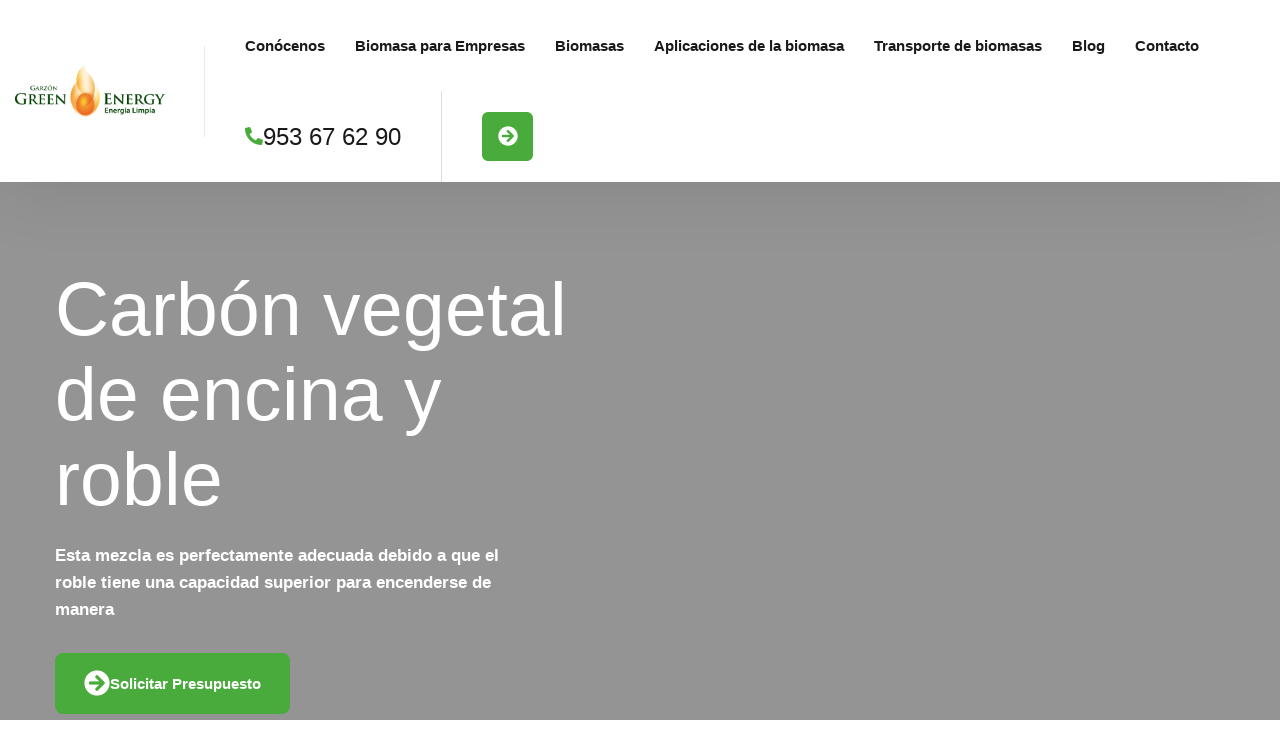

--- FILE ---
content_type: text/html; charset=UTF-8
request_url: https://garzongreenenergy.es/biomasas/carbon-vegetal-de-encina-y-roble/
body_size: 26206
content:
<!doctype html><html lang="es-ES" prefix="og: https://ogp.me/ns#"><head><script data-no-optimize="1">var litespeed_docref=sessionStorage.getItem("litespeed_docref");litespeed_docref&&(Object.defineProperty(document,"referrer",{get:function(){return litespeed_docref}}),sessionStorage.removeItem("litespeed_docref"));</script> <meta name="google-site-verification" content="tpj3m4s7NCduSevUvn4ECxf3Th8Kw6Dgl_qY-ZhUTKU" /><meta charset="UTF-8"><meta name="viewport" content="width=device-width, initial-scale=1"><link rel="profile" href="//gmpg.org/xfn/11"> <script id="cookieyes" type="litespeed/javascript" data-src="https://cdn-cookieyes.com/client_data/ecf032dbaa6441dd989538e7/script.js"></script> <script id="google_gtagjs-js-consent-mode-data-layer" type="litespeed/javascript">window.dataLayer=window.dataLayer||[];function gtag(){dataLayer.push(arguments)}
gtag('consent','default',{"ad_personalization":"denied","ad_storage":"denied","ad_user_data":"denied","analytics_storage":"denied","functionality_storage":"denied","security_storage":"denied","personalization_storage":"denied","region":["AT","BE","BG","CH","CY","CZ","DE","DK","EE","ES","FI","FR","GB","GR","HR","HU","IE","IS","IT","LI","LT","LU","LV","MT","NL","NO","PL","PT","RO","SE","SI","SK"],"wait_for_update":500});window._googlesitekitConsentCategoryMap={"statistics":["analytics_storage"],"marketing":["ad_storage","ad_user_data","ad_personalization"],"functional":["functionality_storage","security_storage"],"preferences":["personalization_storage"]};window._googlesitekitConsents={"ad_personalization":"denied","ad_storage":"denied","ad_user_data":"denied","analytics_storage":"denied","functionality_storage":"denied","security_storage":"denied","personalization_storage":"denied","region":["AT","BE","BG","CH","CY","CZ","DE","DK","EE","ES","FI","FR","GB","GR","HR","HU","IE","IS","IT","LI","LT","LU","LV","MT","NL","NO","PL","PT","RO","SE","SI","SK"],"wait_for_update":500}</script> <title>Carbón vegetal de encina y roble - Combustión homogénea</title><meta name="description" content="Carbón vegetal de encina y roble con una combustión homogénea y una relación calidad precio perfecta. Consulte presupuesto sin compromiso."/><meta name="robots" content="follow, index, max-snippet:-1, max-video-preview:-1, max-image-preview:large"/><link rel="canonical" href="https://garzongreenenergy.es/biomasas/carbon-vegetal-de-encina-y-roble/" /><meta property="og:locale" content="es_ES" /><meta property="og:type" content="article" /><meta property="og:title" content="Carbón vegetal de encina y roble - Combustión homogénea" /><meta property="og:description" content="Carbón vegetal de encina y roble con una combustión homogénea y una relación calidad precio perfecta. Consulte presupuesto sin compromiso." /><meta property="og:url" content="https://garzongreenenergy.es/biomasas/carbon-vegetal-de-encina-y-roble/" /><meta property="og:site_name" content="Garzón Green Energy" /><meta property="og:updated_time" content="2024-05-28T11:57:14+02:00" /><meta property="article:published_time" content="2024-04-24T08:58:38+02:00" /><meta property="article:modified_time" content="2024-05-28T11:57:14+02:00" /><meta name="twitter:card" content="summary_large_image" /><meta name="twitter:title" content="Carbón vegetal de encina y roble - Combustión homogénea" /><meta name="twitter:description" content="Carbón vegetal de encina y roble con una combustión homogénea y una relación calidad precio perfecta. Consulte presupuesto sin compromiso." /> <script type="application/ld+json" class="rank-math-schema">{"@context":"https://schema.org","@graph":[{"@type":"Place","@id":"https://garzongreenenergy.es/#place","address":{"@type":"PostalAddress","streetAddress":"Carr. Madrid C\u00e1diz","addressLocality":"Bail\u00e9n","addressRegion":"Ja\u00e9n","postalCode":"23710","addressCountry":"Espa\u00f1a"}},{"@type":"Organization","@id":"https://garzongreenenergy.es/#organization","name":"Garz\u00f3n Green Energy","url":"https://garzongreenenergy.es","email":"info@garzongreenenergy.es","address":{"@type":"PostalAddress","streetAddress":"Carr. Madrid C\u00e1diz","addressLocality":"Bail\u00e9n","addressRegion":"Ja\u00e9n","postalCode":"23710","addressCountry":"Espa\u00f1a"},"logo":{"@type":"ImageObject","@id":"https://garzongreenenergy.es/#logo","url":"https://garzongreenenergy.es/wp-content/uploads/2023/11/Logo_GGE.jpg","contentUrl":"https://garzongreenenergy.es/wp-content/uploads/2023/11/Logo_GGE.jpg","caption":"Garz\u00f3n Green Energy","inLanguage":"es"},"contactPoint":[{"@type":"ContactPoint","telephone":"953 67 62 90","contactType":"customer support"}],"location":{"@id":"https://garzongreenenergy.es/#place"}},{"@type":"WebSite","@id":"https://garzongreenenergy.es/#website","url":"https://garzongreenenergy.es","name":"Garz\u00f3n Green Energy","publisher":{"@id":"https://garzongreenenergy.es/#organization"},"inLanguage":"es"},{"@type":"WebPage","@id":"https://garzongreenenergy.es/biomasas/carbon-vegetal-de-encina-y-roble/#webpage","url":"https://garzongreenenergy.es/biomasas/carbon-vegetal-de-encina-y-roble/","name":"Carb\u00f3n vegetal de encina y roble - Combusti\u00f3n homog\u00e9nea","datePublished":"2024-04-24T08:58:38+02:00","dateModified":"2024-05-28T11:57:14+02:00","isPartOf":{"@id":"https://garzongreenenergy.es/#website"},"inLanguage":"es"},{"@type":"Person","@id":"https://garzongreenenergy.es/author/ruben-garzon/","name":"Rub\u00e9n Garz\u00f3n","url":"https://garzongreenenergy.es/author/ruben-garzon/","image":{"@type":"ImageObject","@id":"https://garzongreenenergy.es/wp-content/uploads/2023/10/equipo_Ruben-100x100.jpg","url":"https://garzongreenenergy.es/wp-content/uploads/2023/10/equipo_Ruben-100x100.jpg","caption":"Rub\u00e9n Garz\u00f3n","inLanguage":"es"},"worksFor":{"@id":"https://garzongreenenergy.es/#organization"}},{"headline":"Carb\u00f3n vegetal de encina y roble - Combusti\u00f3n homog\u00e9nea","description":"Carb\u00f3n vegetal de encina y roble con una combusti\u00f3n homog\u00e9nea y una relaci\u00f3n calidad precio perfecta. Consulte presupuesto sin compromiso.","keywords":"carbon vegetal, carbon vegetal de encina y roble","@type":"Article","author":{"@id":"https://garzongreenenergy.es/author/ruben-garzon/","name":"Rub\u00e9n Garz\u00f3n"},"datePublished":"2024-04-24T08:58:38+02:00","dateModified":"2024-05-28T11:57:14+02:00","name":"Carb\u00f3n vegetal de encina y roble - Combusti\u00f3n homog\u00e9nea","@id":"https://garzongreenenergy.es/biomasas/carbon-vegetal-de-encina-y-roble/#schema-60306","isPartOf":{"@id":"https://garzongreenenergy.es/biomasas/carbon-vegetal-de-encina-y-roble/#webpage"},"publisher":{"@id":"https://garzongreenenergy.es/#organization"},"inLanguage":"es","mainEntityOfPage":{"@id":"https://garzongreenenergy.es/biomasas/carbon-vegetal-de-encina-y-roble/#webpage"}}]}</script> <link rel='dns-prefetch' href='//www.googletagmanager.com' /><link rel="alternate" type="application/rss+xml" title="Garzón Green Energy &raquo; Feed" href="https://garzongreenenergy.es/feed/" /><link rel="alternate" type="application/rss+xml" title="Garzón Green Energy &raquo; Feed de los comentarios" href="https://garzongreenenergy.es/comments/feed/" /><link rel="alternate" title="oEmbed (JSON)" type="application/json+oembed" href="https://garzongreenenergy.es/wp-json/oembed/1.0/embed?url=https%3A%2F%2Fgarzongreenenergy.es%2Fbiomasas%2Fcarbon-vegetal-de-encina-y-roble%2F&#038;lang=es" /><link rel="alternate" title="oEmbed (XML)" type="text/xml+oembed" href="https://garzongreenenergy.es/wp-json/oembed/1.0/embed?url=https%3A%2F%2Fgarzongreenenergy.es%2Fbiomasas%2Fcarbon-vegetal-de-encina-y-roble%2F&#038;format=xml&#038;lang=es" /><style id='wp-img-auto-sizes-contain-inline-css'>img:is([sizes=auto i],[sizes^="auto," i]){contain-intrinsic-size:3000px 1500px}
/*# sourceURL=wp-img-auto-sizes-contain-inline-css */</style><style id="litespeed-ccss">body{--wp--preset--color--black:#000;--wp--preset--color--cyan-bluish-gray:#abb8c3;--wp--preset--color--white:#fff;--wp--preset--color--pale-pink:#f78da7;--wp--preset--color--vivid-red:#cf2e2e;--wp--preset--color--luminous-vivid-orange:#ff6900;--wp--preset--color--luminous-vivid-amber:#fcb900;--wp--preset--color--light-green-cyan:#7bdcb5;--wp--preset--color--vivid-green-cyan:#00d084;--wp--preset--color--pale-cyan-blue:#8ed1fc;--wp--preset--color--vivid-cyan-blue:#0693e3;--wp--preset--color--vivid-purple:#9b51e0;--wp--preset--gradient--vivid-cyan-blue-to-vivid-purple:linear-gradient(135deg,rgba(6,147,227,1) 0%,#9b51e0 100%);--wp--preset--gradient--light-green-cyan-to-vivid-green-cyan:linear-gradient(135deg,#7adcb4 0%,#00d082 100%);--wp--preset--gradient--luminous-vivid-amber-to-luminous-vivid-orange:linear-gradient(135deg,rgba(252,185,0,1) 0%,rgba(255,105,0,1) 100%);--wp--preset--gradient--luminous-vivid-orange-to-vivid-red:linear-gradient(135deg,rgba(255,105,0,1) 0%,#cf2e2e 100%);--wp--preset--gradient--very-light-gray-to-cyan-bluish-gray:linear-gradient(135deg,#eee 0%,#a9b8c3 100%);--wp--preset--gradient--cool-to-warm-spectrum:linear-gradient(135deg,#4aeadc 0%,#9778d1 20%,#cf2aba 40%,#ee2c82 60%,#fb6962 80%,#fef84c 100%);--wp--preset--gradient--blush-light-purple:linear-gradient(135deg,#ffceec 0%,#9896f0 100%);--wp--preset--gradient--blush-bordeaux:linear-gradient(135deg,#fecda5 0%,#fe2d2d 50%,#6b003e 100%);--wp--preset--gradient--luminous-dusk:linear-gradient(135deg,#ffcb70 0%,#c751c0 50%,#4158d0 100%);--wp--preset--gradient--pale-ocean:linear-gradient(135deg,#fff5cb 0%,#b6e3d4 50%,#33a7b5 100%);--wp--preset--gradient--electric-grass:linear-gradient(135deg,#caf880 0%,#71ce7e 100%);--wp--preset--gradient--midnight:linear-gradient(135deg,#020381 0%,#2874fc 100%);--wp--preset--font-size--small:13px;--wp--preset--font-size--medium:20px;--wp--preset--font-size--large:36px;--wp--preset--font-size--x-large:42px;--wp--preset--spacing--20:.44rem;--wp--preset--spacing--30:.67rem;--wp--preset--spacing--40:1rem;--wp--preset--spacing--50:1.5rem;--wp--preset--spacing--60:2.25rem;--wp--preset--spacing--70:3.38rem;--wp--preset--spacing--80:5.06rem;--wp--preset--shadow--natural:6px 6px 9px rgba(0,0,0,.2);--wp--preset--shadow--deep:12px 12px 50px rgba(0,0,0,.4);--wp--preset--shadow--sharp:6px 6px 0px rgba(0,0,0,.2);--wp--preset--shadow--outlined:6px 6px 0px -3px rgba(255,255,255,1),6px 6px rgba(0,0,0,1);--wp--preset--shadow--crisp:6px 6px 0px rgba(0,0,0,1)}.wpcf7 form .wpcf7-response-output{margin:2em .5em 1em;padding:.2em 1em;border:2px solid #00a0d2}.wpcf7 form.init .wpcf7-response-output{display:none}html{box-sizing:border-box;-ms-overflow-style:scrollbar}*,*:before,*:after{box-sizing:inherit}.container{width:100%;padding-right:15px;padding-left:15px;margin-right:auto;margin-left:auto}@media (min-width:576px){.container{max-width:540px}}@media (min-width:768px){.container{max-width:720px}}@media (min-width:1025px){.container{max-width:960px}}@media (min-width:1200px){.container{max-width:1200px}}.row{display:flex;flex-wrap:wrap;margin-right:-15px;margin-left:-15px}.col-12,.col,.col-auto,.col-md-6,.col-lg-auto,.col-xl-6,.col-xl-auto{position:relative;width:100%;padding-right:15px;padding-left:15px}.col{flex-basis:0;flex-grow:1;max-width:100%}.col-auto{flex:0 0 auto;width:auto;max-width:100%}.col-12{flex:0 0 100%;max-width:100%}@media (min-width:768px){.col-md-6{flex:0 0 50%;max-width:50%}}@media (min-width:1025px){.col-lg-auto{flex:0 0 auto;width:auto;max-width:100%}}@media (min-width:1200px){.col-xl-auto{flex:0 0 auto;width:auto;max-width:100%}.col-xl-6{flex:0 0 50%;max-width:50%}}.d-none{display:none!important}.justify-content-end{justify-content:flex-end!important}.justify-content-between{justify-content:space-between!important}.align-items-center{align-items:center!important}.container.container-full{max-width:100%}.row.gutters-20{margin:0 -10px}.row.gutters-20>[class*=col]{padding:0 10px}.row.gutters-30{margin:0 -15px}.row.gutters-30.gutters-grid{margin:-15px}@media (min-width:1200px){.row.gutters-xl-40{margin:0 -20px}.row.gutters-xl-40>[class*=col]{padding:0 20px}}@media (max-width:1199.98px){.cms-hidden-lg{display:none!important}}@media (min-width:1200px){.cms-hidden-n-xl{display:none!important}}.row.gutters-grid{margin:-15px}.row.gutters-grid>*{padding:15px}.order-left{order:-1}.cms-page-title-layout-5 .cms-page-title-gradient{padding-top:85px;padding-bottom:120px}@media (min-width:1200px){.cms-page-title-layout-5 .cms-heading{font-size:75px;line-height:85px}}.cms-page-title-layout-5 .cms-breadcrumb-wrap{border-bottom:1px solid var(--border-color);padding:5px 0 18px}.cms-section-boxed-bg{display:none;position:absolute;top:0;right:0;bottom:0;left:0;background-position:center;background-repeat:no-repeat;background-size:cover;background-color:var(--color-primary);border-radius:16px}@media (min-width:1200px){.cms-section-boxed-bg{left:40px;right:40px}}.elementor-widget-container{height:100%}body{color:var(--body-font-color);font-size:var(--body-font-size);font-family:var(--body-font-family);font-weight:var(--body-font-weight);line-height:var(--body-line-height);letter-spacing:var(--body-letter-spacing);text-align:start;background:var(--body-bg)}html{line-height:var(--body-line-height);-webkit-text-size-adjust:100%;overflow-x:hidden}body{-webkit-font-smoothing:antialiased;font-smoothing:antialiased;-moz-osx-font-smoothing:grayscale;overflow-x:hidden;padding:0;margin:0;word-break:break-word}a{background-color:transparent;text-decoration:none;outline:none}img{max-width:100%;height:auto;border-style:none;vertical-align:top}button,input{font-family:inherit;font-size:inherit;line-height:inherit;margin:0}button,input{overflow:visible}button{text-transform:none}button,[type=submit]{-webkit-appearance:button}button::-moz-focus-inner,[type=submit]::-moz-focus-inner{border-style:none;padding:0}button:-moz-focusring,[type=submit]:-moz-focusring{outline:none}[type=search]{-webkit-appearance:textfield;outline-offset:-2px}[type=search]::-webkit-search-decoration{-webkit-appearance:none}::-webkit-file-upload-button{-webkit-appearance:button;font:inherit}*{text-decoration:none}.font-400{font-weight:400!important}.font-700{font-weight:700!important}.text-14{font-size:14px}.text-16{font-size:16px}.text-17{font-size:17px}.text-18{font-size:18px}.lh-22{line-height:22px}.text-24{font-size:24px}.lh-27{line-height:27px}.text-40{font-size:40px}[class^=cmsi-],[class*=" cmsi-"]{display:inline-block;line-height:0}.cms-btn-icon [class^=cmsi-]{display:block}.cms-heading{clear:both;font-family:var(--heading-font-family)}.cms-heading *{color:inherit}.cms-heading{color:var(--heading-font-color);font-weight:var(--heading-font-weight)}ul{list-style-position:inside;padding-left:0;padding-right:0}ul li{padding:2px 0}ul ul{padding-left:15px}input::-moz-placeholder{color:var(--color-26365e);font-size:14px;font-style:normal;font-weight:400;opacity:1;text-overflow:ellipsis;line-height:inherit;transform:translateY(-2px)}input::-webkit-input-placeholder{color:var(--color-26365e);font-size:14px;font-style:normal;font-weight:400;opacity:1;text-overflow:ellipsis;line-height:inherit;transform:translateY(-2px)}input::-o-placeholder{color:var(--color-26365e);font-size:14px;font-style:normal;font-weight:400;opacity:1;text-overflow:ellipsis;line-height:inherit;transform:translateY(-2px)}input::-ms-placeholder{color:var(--color-26365e);font-size:14px;font-style:normal;font-weight:400;opacity:1;text-overflow:ellipsis;line-height:inherit;transform:translateY(-2px)}input::-webkit-calendar-picker-indicator{opacity:0;position:absolute;top:0;right:0;bottom:0;left:0;width:100%;height:100%;display:block;z-index:2;text-align:start;padding:0;margin:0}input::-webkit-datetime-edit{text-align:start;width:100%}input{background-color:#fff;border:1px solid #eaeaea;color:var(--body-font-color);padding:0 20px;line-height:53px;height:55px;font-size:100%;text-align:start;border-radius:8px;box-shadow:none;outline:none}input:not([type=submit]):not([type=checkbox]):not([type=radio]){width:100%}input{vertical-align:top;position:relative}input::-webkit-outer-spin-button,input::-webkit-inner-spin-button{-webkit-appearance:none;margin:0}a{color:var(--color-primary)}.text-start{text-align:start!important}.btn,button{position:relative;display:inline-block;font-family:"Roboto",sans-serif;font-size:15px;font-weight:700;color:var(--color-white);line-height:1;letter-spacing:0;padding:11.5px 18px;background-color:var(--color-primary);outline:none;text-transform:capitalize;vertical-align:top;border:2px solid #eaeaea;border-radius:6px}.btn .cms-btn-icon{font-size:20px}.cms-btn-content{display:flex;flex-wrap:wrap;align-items:center;justify-content:center;gap:10px}.cms-btn-content>span{flex:0 0 auto;position:relative}.btn-accent{background-color:#4aab3d;border-color:#4aab3d;color:var(--color-white)}.btn-md{padding:12.5px 17px}.btn-lg{padding:21px 27px}.btn-md .cms-btn-icon{font-size:20px;margin-top:0;margin-bottom:0}.btn-lg .cms-btn-icon{font-size:26px;margin-top:-7px;margin-bottom:-7px}.btn-lg{border-radius:8px}.empty-none:empty{display:none}.clearfix{clear:both}.clearfix:after{content:"";display:block;clear:both}.cms-bg-cover{background-repeat:no-repeat;background-position:center center;background-size:cover;background-attachment:fixed}.text-accent{color:#4aab3d}.text-white{color:#fff}.relative{position:relative}.cms-search-form{position:relative}.cms-search-form [type=search]{padding-right:58px}.cms-search-form [type=submit]{width:48px;padding:0;margin:0;position:absolute;top:0;bottom:0;right:0;background:0 0;border:0;font-size:0;text-indent:-999999px;color:var(--color-primary)}.cms-search-form [type=submit]:before{font-family:"cms-solatec";content:"t";text-transform:none!important;font-weight:17px;position:absolute;top:50%;left:50%;text-indent:0;transform:translate(-50%,-50%)}.cms-search-form-popup{width:100%;max-width:775px;margin:0 auto;border-bottom:2px solid var(--color-secondary)}.cms-search-form-popup [type=search]{border:none;padding-left:58px;padding-right:0;font-size:35px;background:0 0;box-shadow:none}.cms-search-form-popup [type=search]::-webkit-input-placeholder{font-size:35px;color:var(--body-font-color)}.cms-search-form-popup [type=submit]{left:0}.cms-search-form-popup [type=submit]:before{font-size:28px;margin-top:-2px}.cms-shadow-3{box-shadow:0px 1px 73px 0px rgba(40,40,40,.15)}@media (max-width:479.98px){.cms-shadow-3{box-shadow:0px 1px 73px 0px rgba(40,40,40,.15)}}.pt-10{padding-top:10px}.pt-15{padding-top:15px}.pb-20{padding-bottom:20px}.pb-30{padding-bottom:30px}.pt-40{padding-top:40px}@media (min-width:1200px){.pr-xl-100{padding-inline-end:100px}}#cms-main{position:relative;background-color:#fff}@media (min-width:1600px){.container-full{padding-left:25px;padding-right:25px}}.cms-header-top{position:relative;z-index:1;background-color:#fff}.cms-header-logo a{padding-top:15px;padding-bottom:15px;display:block}.cms-header-logo .cms-logo{max-width:var(--logo-width);max-height:var(--logo-height)}.cms-header-logo .logo-ontop,.cms-header-logo .logo-sticky,.cms-header-logo .logo-mobile{display:none}@media (max-width:1199px){.cms-header-logo .logo-default,.cms-header-logo .logo-ontop,.cms-header-logo .logo-sticky{display:none!important}.cms-header-logo .logo-mobile{display:block}}@media (max-width:1199px){.cms-header-logo .cms-logo{max-width:var(--logo-width-sm);max-height:var(--logo-height-sm)}}.cms-primary-menu{padding:0;margin:0;list-style:none}.cms-primary-menu li{position:relative}.cms-primary-menu ul{list-style:none;padding:0;margin:0}.cms-primary-menu .sub-menu li{padding:0}.cms-primary-menu .sub-menu li:last-child a{border-bottom:0}.cms-primary-menu .sub-menu a{display:block;font-size:var(--dropdown-font-size);padding:5px 0;background-color:var(--dropdown-item-bg);position:relative;border-bottom:1px solid var(--border-color)}.cms-primary-menu .sub-menu a:before{font-family:"cms-solatec";content:"H";text-transform:none!important;position:absolute;left:0;visibility:hidden;filter:alpha(opacity=0);-ms-filter:"alpha(opacity=0)";opacity:0}.cms-primary-menu .sub-menu a:after{content:"";position:absolute;left:0;bottom:-1px;width:0;height:1px;background-color:var(--dropdown-hover)}@media (min-width:1200px){#cms-primary-menu{margin-left:-15px;margin-right:-15px;display:flex;flex-wrap:wrap}#cms-primary-menu li{flex:0 0 100%;width:100%;max-width:100%}#cms-primary-menu>li{flex:0 0 auto;width:auto;padding:0 15px}#cms-primary-menu>li:before{content:"";position:absolute;left:15px;right:15px;bottom:0;height:4px;transform-origin:right center;transform:scale(0,1)}#cms-primary-menu>li>.sub-menu{left:0}#cms-primary-menu>li>a{line-height:var(--header-height);display:inline-block}#cms-primary-menu .sub-menu{width:235px;color:var(--dropdown-regular);background:var(--dropdown-bg);position:absolute;top:calc(100% + 30px);left:100%;padding:20px 40px;z-index:-1;visibility:hidden;box-shadow:var(--dropdow-shadow);filter:alpha(opacity=0);-ms-filter:"alpha(opacity=0)";opacity:0;border-radius:0 0 8px 8px}#cms-primary-menu .sub-menu li{padding:2px 0}#cms-primary-menu .sub-menu:before{content:"";position:absolute;top:0;right:0;bottom:0;left:0;z-index:-1;filter:alpha(opacity=2);-ms-filter:"alpha(opacity=2)";opacity:.02;background:-moz-linear-gradient(top,#1b1a1a 0%,#1d2a35 7%,rgba(41,137,216,.02) 50%,rgba(32,124,202,0) 51%,rgba(27,26,26,0) 82%);background:-webkit-linear-gradient(top,#1b1a1a 0%,#1d2a35 7%,rgba(41,137,216,.02) 50%,rgba(32,124,202,0) 51%,rgba(27,26,26,0) 82%);background:linear-gradient(to bottom,#1b1a1a 0%,#1d2a35 7%,rgba(41,137,216,.02) 50%,rgba(32,124,202,0) 51%,rgba(27,26,26,0) 82%);filter:progid:DXImageTransform.Microsoft.gradient(startColorstr="#1b1a1a",endColorstr="#001b1a1a",GradientType=0)}}@media (max-width:767px){.cms-navigation-attrs.has-atts{padding-top:20px}}.cms-header-btn>*{display:inline-block}@media (min-width:1200px) and (max-width:1440px){.cms-btn-header{max-width:51px;max-height:51px}.cms-btn-header .cms-btn-text{display:none}}@media (max-width:1199px){.cms-btn-header{margin-top:10px;margin-bottom:10px}}.cms-primary-menu>li>a{color:var(--menu-regular);font-size:var(--menu-font-size);font-weight:var(--menu-font-weight);font-family:var(--menu-font-family)}.cms-primary-menu>li .main-menu-toggle:before{color:var(--menu-regular)}.cms-primary-menu ul.sub-menu>li>a{color:var(--dropdown-regular)}#main-menu-mobile .btn-nav-mobile{display:inline-block;height:22px;width:22px;position:relative;vertical-align:middle}#main-menu-mobile .btn-nav-mobile:before,#main-menu-mobile .btn-nav-mobile:after,#main-menu-mobile .btn-nav-mobile span{content:"";background-color:var(--menu-regular);display:block;height:3px;left:0;right:0;position:absolute}#main-menu-mobile .btn-nav-mobile:before{top:0}#main-menu-mobile .btn-nav-mobile span{top:7px}#main-menu-mobile .btn-nav-mobile:after{top:14px}@media (min-width:1200px){#main-menu-mobile{display:none}}@media (max-width:1199px){.cms-navigation{position:absolute;left:0;right:0;top:calc(100% + 50px);visibility:hidden;background:var(--dropdown-bg);padding-left:15px!important;padding-right:15px!important;height:calc(100vh - var(--header-height));overflow-y:scroll;padding-bottom:100px!important;filter:alpha(opacity=0);-ms-filter:"alpha(opacity=0)";opacity:0}.cms-primary-menu{color:var(--dropdown-regular);padding:5px 0!important}.cms-primary-menu>li{padding:5px 0}.cms-primary-menu .sub-menu{display:none;font-size:var(--menu-font-size);padding-left:15px}.main-menu-toggle{display:inline-block;width:25px;height:25px;line-height:25px;position:absolute;right:0;text-align:center;top:7px;background-color:var(--dropdown-item-bg-hover);border-radius:4px 4px 0}.main-menu-toggle:before{font-family:"cms-solatec";content:"h";text-transform:none!important}}.header-separator span{width:1px;display:block}.header-layout3 .header-separator span{height:var(--header-height);width:1px;background-color:#dadde2}@media (min-width:1200px){.header-layout3 .cms-header-logo{padding-right:40px!important;margin-right:20px}.header-layout3 .cms-header-logo:after{content:"";position:absolute;top:-3px;bottom:0;right:0;width:1px;height:var(--header-height);background-color:var(--color-secondary)}}.cms-header-wraps{position:relative;z-index:2}.cms-breadcrumb{display:flex;flex-wrap:wrap}.cms-breadcrumb .breadcrumb-item{flex:0 0 auto;max-width:100%}.cms-breadcrumb .breadcrumb-item:last-child .breadcrumb-divider{display:none}.cms-breadcrumb .breadcrumb-divider{padding:0 10px;font-size:80%}:root{--color-accent:#4aab3d;--color-primary:#1b1a1a;--color-secondary:#eaeaea;--color-rating:#4aab3d;--color-body:#9b9b9b;--color-white:#fff;--color-616161:#616161;--link-regular-color:var(--color-primary);--link-hover-color:var(--color-accent);--link-active-color:var(--color-accent);--body-bg:#fff;--body-font-family:'Roboto',sans-serif;--body-font-size:15px;--body-font-weight:400;--body-font-color:var(--color-body);--body-line-height:1.666666666666667;--body-letter-spacing:0px;--body-font-size-large:17px;--body-font-size-medium:16px;--body-font-size-small:13px;--body-font-size-xsmall:12px;--body-font-size-xxsmall:11px;--header-height:91px;--header-width:320px;--menu-bg:#fff;--menu-regular:var(--color-primary);--menu-hover:var(--color-accent);--menu-active:var(--color-accent);--menu-font-size:15px;--menu-font-weight:700;--menu-font-family:var(--body-font-family);--ontop-bg:transparent;--ontop-regular:var(--color-white);--ontop-hover:var(--color-accent);--ontop-active:var(--color-accent);--sticky-bg:#fff;--sticky-regular:var(--color-primary);--sticky-hover:var(--color-accent);--sticky-active:var(--color-accent);--dropdown-bg:#fff;--dropdown-shadow:0px 5px 83px 0px rgba(40,40,40,.05);--dropdown-regular:var(--color-body);--dropdown-hover:var(--color-accent);--dropdown-active:var(--color-accent);--dropdown-font-size:14px;--dropdown-item-bg:transparent;--dropdown-item-bg-hover:transparent;--ptitle-layout:1;--ptitle-color:var(--color-white);--ptitle-alpha:1;--ptitle-rgba:unset;--ptitle-background-color:#999;--ptitle-background-repeat:no-repeat;--ptitle-background-size:cover;--ptitle-background-attachment:scroll;--ptitle-background-position:center;--ptitle-background-image:url(https://garzongreenenergy.es/wp-content/uploads/2023/11/home-main-slider-2-min.jpg);--ptitle-overlay-color:inherit;--ptitle-overlay-alpha:1;--ptitle-overlay-rgba:rgba(27,26,26,.25);--ptitle-breadcrumb-regular:var(--color-white);--ptitle-breadcrumb-hover:var(--color-accent);--ptitle-breadcrumb-active:var(--color-white);--heading-h1-size:36px;--heading-h2-size:30px;--heading-h3-size:24px;--heading-h4-size:20px;--heading-h5-size:18px;--heading-h6-size:16px;--heading-font-family:'Rubik',sans-serif;--heading-font-color:var(--color-primary);--heading-font-color-hover:var(--color-primary);--heading-font-weight:500;--heading-line-height:1.4;--heading-letter-spacing:0;--heading-h1-typo-font-family:var(--heading-font-family);--heading-h1-typo-font-size:var(--heading-h1-size);--heading-h1-typo-font-weight:var(--heading-font-weight);--heading-h1-typo-font-color:var(--heading-font-color);--heading-h1-typo-line-height:var(--heading-line-height);--heading-h1-typo-letter-spacing:var(--heading-letter-spacing);--heading-h2-typo-font-family:var(--heading-font-family);--heading-h2-typo-font-size:var(--heading-h2-size);--heading-h2-typo-font-weight:var(--heading-font-weight);--heading-h2-typo-font-color:var(--heading-font-color);--heading-h2-typo-line-height:var(--heading-line-height);--heading-h2-typo-letter-spacing:var(--heading-letter-spacing);--heading-h3-typo-font-family:var(--heading-font-family);--heading-h3-typo-font-size:var(--heading-h3-size);--heading-h3-typo-font-weight:var(--heading-font-weight);--heading-h3-typo-font-color:var(--heading-font-color);--heading-h3-typo-line-height:var(--heading-line-height);--heading-h3-typo-letter-spacing:var(--heading-letter-spacing);--heading-h4-typo-font-family:var(--heading-font-family);--heading-h4-typo-font-size:var(--heading-h4-size);--heading-h4-typo-font-weight:var(--heading-font-weight);--heading-h4-typo-font-color:var(--heading-font-color);--heading-h4-typo-line-height:var(--heading-line-height);--heading-h4-typo-letter-spacing:var(--heading-letter-spacing);--heading-h5-typo-font-family:var(--heading-font-family);--heading-h5-typo-font-size:var(--heading-h5-size);--heading-h5-typo-font-weight:var(--heading-font-weight);--heading-h5-typo-font-color:var(--heading-font-color);--heading-h5-typo-line-height:var(--heading-line-height);--heading-h5-typo-letter-spacing:var(--heading-letter-spacing);--heading-h6-typo-font-family:var(--heading-font-family);--heading-h6-typo-font-size:var(--heading-h6-size);--heading-h6-typo-font-weight:var(--heading-font-weight);--heading-h6-typo-font-color:var(--heading-font-color);--heading-h6-typo-line-height:1.4667;--heading-h6-typo-letter-spacing:var(--heading-letter-spacing);--meta-font-family:'Roboto',sans-serif;--meta-font-size:13px;--meta-font-color:#333;--meta-font-color-hover:var(--color-accent);--meta-font-weight:400;--meta-separate-color:var(--color-secondary);--border-color:var(--color-secondary);--border-main:1px solid var(--border-color);--border-main2:2px solid var(--border-color);--comment-avatar-size:60;--comment-border:0;--comment-radius:6px;--logo-width:150px;--logo-height:55px;--logo-units:px;--logo-width-sm:150px;--logo-height-sm:55px;--gradient-1:90deg,var(--color-primary) 0%,var(--color-accent) 100%;--gradient-2:top,rgba(27,26,26,1) 0%,rgba(29,42,53,1) 7%,rgba(41,137,216,.02) 50%,rgba(32,124,202,0) 51%,rgba(27,26,26,0) 82%}[class^=cmsi-]:before,[class*=" cmsi-"]:before{font-family:"cms-solatec"!important;font-style:normal!important;font-weight:400!important;font-variant:normal!important;text-transform:none!important;speak:none;line-height:1;-webkit-font-smoothing:antialiased;-moz-osx-font-smoothing:grayscale}.cmsi-arrow-circle-right:before{content:""}.cmsi-phone-alt:before{content:""}.elementor *,.elementor :after,.elementor :before{box-sizing:border-box}.elementor a{box-shadow:none;text-decoration:none}.elementor-element{--flex-direction:initial;--flex-wrap:initial;--justify-content:initial;--align-items:initial;--align-content:initial;--gap:initial;--flex-basis:initial;--flex-grow:initial;--flex-shrink:initial;--order:initial;--align-self:initial;flex-basis:var(--flex-basis);flex-grow:var(--flex-grow);flex-shrink:var(--flex-shrink);order:var(--order);align-self:var(--align-self)}.elementor-invisible{visibility:hidden}:root{--page-title-display:block}.elementor-widget{position:relative}.elementor-widget:not(:last-child){margin-bottom:20px}.e-con{--border-radius:0;--border-top-width:0px;--border-right-width:0px;--border-bottom-width:0px;--border-left-width:0px;--border-style:initial;--border-color:initial;--container-widget-width:100%;--container-widget-height:initial;--container-widget-flex-grow:0;--container-widget-align-self:initial;--content-width:min(100%,var(--container-max-width,1140px));--width:100%;--min-height:initial;--height:auto;--text-align:initial;--margin-top:0px;--margin-right:0px;--margin-bottom:0px;--margin-left:0px;--padding-top:var(--container-default-padding-top,10px);--padding-right:var(--container-default-padding-right,10px);--padding-bottom:var(--container-default-padding-bottom,10px);--padding-left:var(--container-default-padding-left,10px);--position:relative;--z-index:revert;--overflow:visible;--gap:var(--widgets-spacing,20px);--overlay-mix-blend-mode:initial;--overlay-opacity:1;--e-con-grid-template-columns:repeat(3,1fr);--e-con-grid-template-rows:repeat(2,1fr);position:var(--position);width:var(--width);min-width:0;min-height:var(--min-height);height:var(--height);border-radius:var(--border-radius);z-index:var(--z-index);overflow:var(--overflow);margin-block-start:var(--margin-block-start);margin-inline-end:var(--margin-inline-end);margin-block-end:var(--margin-block-end);margin-inline-start:var(--margin-inline-start);padding-inline-start:var(--padding-inline-start);padding-inline-end:var(--padding-inline-end);--margin-block-start:var(--margin-top);--margin-block-end:var(--margin-bottom);--margin-inline-start:var(--margin-left);--margin-inline-end:var(--margin-right);--padding-inline-start:var(--padding-left);--padding-inline-end:var(--padding-right);--padding-block-start:var(--padding-top);--padding-block-end:var(--padding-bottom);--border-block-start-width:var(--border-top-width);--border-block-end-width:var(--border-bottom-width);--border-inline-start-width:var(--border-left-width);--border-inline-end-width:var(--border-right-width)}.e-con.e-flex{--flex-direction:column;--flex-basis:auto;--flex-grow:0;--flex-shrink:1;flex:var(--flex-grow) var(--flex-shrink) var(--flex-basis)}.e-con-full,.e-con>.e-con-inner{text-align:var(--text-align);padding-block-start:var(--padding-block-start);padding-block-end:var(--padding-block-end)}.e-con-full.e-flex,.e-con.e-flex>.e-con-inner{flex-direction:var(--flex-direction)}.e-con,.e-con>.e-con-inner{display:var(--display)}.e-con-boxed.e-flex{flex-direction:column;flex-wrap:nowrap;justify-content:normal;align-items:normal;align-content:normal}.e-con-boxed{text-align:initial;gap:initial}.e-con.e-flex>.e-con-inner{flex-wrap:var(--flex-wrap);justify-content:var(--justify-content);align-items:var(--align-items);align-content:var(--align-content);flex-basis:auto;flex-grow:1;flex-shrink:1;align-self:auto}.e-con>.e-con-inner{gap:var(--gap);width:100%;max-width:var(--content-width);margin:0 auto;padding-inline-start:0;padding-inline-end:0;height:100%}.e-con .elementor-widget.elementor-widget{margin-block-end:0}.e-con:before{content:var(--background-overlay);display:block;position:absolute;mix-blend-mode:var(--overlay-mix-blend-mode);opacity:var(--overlay-opacity);border-radius:var(--border-radius);border-style:var(--border-style);border-color:var(--border-color);border-block-start-width:var(--border-block-start-width);border-inline-end-width:var(--border-inline-end-width);border-block-end-width:var(--border-block-end-width);border-inline-start-width:var(--border-inline-start-width);top:calc(0px - var(--border-top-width));left:calc(0px - var(--border-left-width));width:max(100% + var(--border-left-width) + var(--border-right-width),100%);height:max(100% + var(--border-top-width) + var(--border-bottom-width),100%)}.e-con .elementor-widget{min-width:0}.e-con>.e-con-inner>.elementor-widget>.elementor-widget-container,.e-con>.elementor-widget>.elementor-widget-container{height:100%}.e-con.e-con>.e-con-inner>.elementor-widget,.elementor.elementor .e-con>.elementor-widget{max-width:100%}@media (max-width:767px){.e-con.e-flex{--width:100%;--flex-wrap:wrap}}.elementor-element{--swiper-theme-color:#000;--swiper-navigation-size:44px;--swiper-pagination-bullet-size:6px;--swiper-pagination-bullet-horizontal-gap:6px}:root{--swiper-theme-color:#007aff}:root{--swiper-navigation-size:44px}.elementor-kit-5072{--e-global-color-primary:#6ec1e4;--e-global-color-secondary:#54595f;--e-global-color-text:#7a7a7a;--e-global-color-accent:#61ce70;--e-global-color-103fd85:#020202;--e-global-typography-primary-font-family:"Roboto";--e-global-typography-primary-font-weight:600;--e-global-typography-secondary-font-family:"Roboto Slab";--e-global-typography-secondary-font-weight:400;--e-global-typography-text-font-family:"Roboto";--e-global-typography-text-font-weight:400;--e-global-typography-accent-font-family:"Roboto";--e-global-typography-accent-font-weight:500}.e-con{--container-max-width:1140px}.elementor-widget:not(:last-child){margin-block-end:20px}.elementor-element{--widgets-spacing:20px 20px}@media (max-width:1024px){.e-con{--container-max-width:1024px}}@media (max-width:767px){.e-con{--container-max-width:767px}}.elementor-9978 .elementor-element.elementor-element-4a85f3e4{--display:flex;--flex-direction:column;--container-widget-width:100%;--container-widget-height:initial;--container-widget-flex-grow:0;--container-widget-align-self:initial;border-style:solid;--border-style:solid;border-width:0 0 1px;--border-top-width:0px;--border-right-width:0px;--border-bottom-width:1px;--border-left-width:0px;border-color:#EBEBEBED;--border-color:#EBEBEBED;--border-radius:0px;--padding-top:0px;--padding-bottom:0px;--padding-left:0px;--padding-right:0px}.elementor-9978 .elementor-element.elementor-element-75effc88 .cms-page-title-gradient{background-color:#0000006B}.elementor-9978 .elementor-element.elementor-element-4394fd6b{--display:flex;--flex-direction:column;--container-widget-width:100%;--container-widget-height:initial;--container-widget-flex-grow:0;--container-widget-align-self:initial}.elementor-9978 .elementor-element.elementor-element-6ddd83b2>.elementor-widget-container{padding:130px 0 0}@media (min-width:768px){.elementor-9978 .elementor-element.elementor-element-4394fd6b{--content-width:1200px}}@media (max-width:1024px){.elementor-9978 .elementor-element.elementor-element-6ddd83b2>.elementor-widget-container{padding:130px 0 0}}ul#cms-primary-menu li.menu-item-gtranslate{margin-top:20px}@media only screen and (max-width:1199px){ul#cms-primary-menu li.menu-item-gtranslate{margin-top:0;margin-bottom:70px}}.e-con{--container-widget-width:100%}</style><link rel="preload" data-asynced="1" data-optimized="2" as="style" onload="this.onload=null;this.rel='stylesheet'" href="https://garzongreenenergy.es/wp-content/litespeed/ucss/8b1da447d62524decf5e351a18d31450.css?ver=a173d" /><script data-optimized="1" type="litespeed/javascript" data-src="https://garzongreenenergy.es/wp-content/plugins/litespeed-cache/assets/js/css_async.min.js"></script> <style id='classic-theme-styles-inline-css'>/*! This file is auto-generated */
.wp-block-button__link{color:#fff;background-color:#32373c;border-radius:9999px;box-shadow:none;text-decoration:none;padding:calc(.667em + 2px) calc(1.333em + 2px);font-size:1.125em}.wp-block-file__button{background:#32373c;color:#fff;text-decoration:none}
/*# sourceURL=/wp-includes/css/classic-themes.min.css */</style><style id='global-styles-inline-css'>:root{--wp--preset--aspect-ratio--square: 1;--wp--preset--aspect-ratio--4-3: 4/3;--wp--preset--aspect-ratio--3-4: 3/4;--wp--preset--aspect-ratio--3-2: 3/2;--wp--preset--aspect-ratio--2-3: 2/3;--wp--preset--aspect-ratio--16-9: 16/9;--wp--preset--aspect-ratio--9-16: 9/16;--wp--preset--color--black: #000000;--wp--preset--color--cyan-bluish-gray: #abb8c3;--wp--preset--color--white: #ffffff;--wp--preset--color--pale-pink: #f78da7;--wp--preset--color--vivid-red: #cf2e2e;--wp--preset--color--luminous-vivid-orange: #ff6900;--wp--preset--color--luminous-vivid-amber: #fcb900;--wp--preset--color--light-green-cyan: #7bdcb5;--wp--preset--color--vivid-green-cyan: #00d084;--wp--preset--color--pale-cyan-blue: #8ed1fc;--wp--preset--color--vivid-cyan-blue: #0693e3;--wp--preset--color--vivid-purple: #9b51e0;--wp--preset--gradient--vivid-cyan-blue-to-vivid-purple: linear-gradient(135deg,rgb(6,147,227) 0%,rgb(155,81,224) 100%);--wp--preset--gradient--light-green-cyan-to-vivid-green-cyan: linear-gradient(135deg,rgb(122,220,180) 0%,rgb(0,208,130) 100%);--wp--preset--gradient--luminous-vivid-amber-to-luminous-vivid-orange: linear-gradient(135deg,rgb(252,185,0) 0%,rgb(255,105,0) 100%);--wp--preset--gradient--luminous-vivid-orange-to-vivid-red: linear-gradient(135deg,rgb(255,105,0) 0%,rgb(207,46,46) 100%);--wp--preset--gradient--very-light-gray-to-cyan-bluish-gray: linear-gradient(135deg,rgb(238,238,238) 0%,rgb(169,184,195) 100%);--wp--preset--gradient--cool-to-warm-spectrum: linear-gradient(135deg,rgb(74,234,220) 0%,rgb(151,120,209) 20%,rgb(207,42,186) 40%,rgb(238,44,130) 60%,rgb(251,105,98) 80%,rgb(254,248,76) 100%);--wp--preset--gradient--blush-light-purple: linear-gradient(135deg,rgb(255,206,236) 0%,rgb(152,150,240) 100%);--wp--preset--gradient--blush-bordeaux: linear-gradient(135deg,rgb(254,205,165) 0%,rgb(254,45,45) 50%,rgb(107,0,62) 100%);--wp--preset--gradient--luminous-dusk: linear-gradient(135deg,rgb(255,203,112) 0%,rgb(199,81,192) 50%,rgb(65,88,208) 100%);--wp--preset--gradient--pale-ocean: linear-gradient(135deg,rgb(255,245,203) 0%,rgb(182,227,212) 50%,rgb(51,167,181) 100%);--wp--preset--gradient--electric-grass: linear-gradient(135deg,rgb(202,248,128) 0%,rgb(113,206,126) 100%);--wp--preset--gradient--midnight: linear-gradient(135deg,rgb(2,3,129) 0%,rgb(40,116,252) 100%);--wp--preset--font-size--small: 13px;--wp--preset--font-size--medium: 20px;--wp--preset--font-size--large: 36px;--wp--preset--font-size--x-large: 42px;--wp--preset--spacing--20: 0.44rem;--wp--preset--spacing--30: 0.67rem;--wp--preset--spacing--40: 1rem;--wp--preset--spacing--50: 1.5rem;--wp--preset--spacing--60: 2.25rem;--wp--preset--spacing--70: 3.38rem;--wp--preset--spacing--80: 5.06rem;--wp--preset--shadow--natural: 6px 6px 9px rgba(0, 0, 0, 0.2);--wp--preset--shadow--deep: 12px 12px 50px rgba(0, 0, 0, 0.4);--wp--preset--shadow--sharp: 6px 6px 0px rgba(0, 0, 0, 0.2);--wp--preset--shadow--outlined: 6px 6px 0px -3px rgb(255, 255, 255), 6px 6px rgb(0, 0, 0);--wp--preset--shadow--crisp: 6px 6px 0px rgb(0, 0, 0);}:where(.is-layout-flex){gap: 0.5em;}:where(.is-layout-grid){gap: 0.5em;}body .is-layout-flex{display: flex;}.is-layout-flex{flex-wrap: wrap;align-items: center;}.is-layout-flex > :is(*, div){margin: 0;}body .is-layout-grid{display: grid;}.is-layout-grid > :is(*, div){margin: 0;}:where(.wp-block-columns.is-layout-flex){gap: 2em;}:where(.wp-block-columns.is-layout-grid){gap: 2em;}:where(.wp-block-post-template.is-layout-flex){gap: 1.25em;}:where(.wp-block-post-template.is-layout-grid){gap: 1.25em;}.has-black-color{color: var(--wp--preset--color--black) !important;}.has-cyan-bluish-gray-color{color: var(--wp--preset--color--cyan-bluish-gray) !important;}.has-white-color{color: var(--wp--preset--color--white) !important;}.has-pale-pink-color{color: var(--wp--preset--color--pale-pink) !important;}.has-vivid-red-color{color: var(--wp--preset--color--vivid-red) !important;}.has-luminous-vivid-orange-color{color: var(--wp--preset--color--luminous-vivid-orange) !important;}.has-luminous-vivid-amber-color{color: var(--wp--preset--color--luminous-vivid-amber) !important;}.has-light-green-cyan-color{color: var(--wp--preset--color--light-green-cyan) !important;}.has-vivid-green-cyan-color{color: var(--wp--preset--color--vivid-green-cyan) !important;}.has-pale-cyan-blue-color{color: var(--wp--preset--color--pale-cyan-blue) !important;}.has-vivid-cyan-blue-color{color: var(--wp--preset--color--vivid-cyan-blue) !important;}.has-vivid-purple-color{color: var(--wp--preset--color--vivid-purple) !important;}.has-black-background-color{background-color: var(--wp--preset--color--black) !important;}.has-cyan-bluish-gray-background-color{background-color: var(--wp--preset--color--cyan-bluish-gray) !important;}.has-white-background-color{background-color: var(--wp--preset--color--white) !important;}.has-pale-pink-background-color{background-color: var(--wp--preset--color--pale-pink) !important;}.has-vivid-red-background-color{background-color: var(--wp--preset--color--vivid-red) !important;}.has-luminous-vivid-orange-background-color{background-color: var(--wp--preset--color--luminous-vivid-orange) !important;}.has-luminous-vivid-amber-background-color{background-color: var(--wp--preset--color--luminous-vivid-amber) !important;}.has-light-green-cyan-background-color{background-color: var(--wp--preset--color--light-green-cyan) !important;}.has-vivid-green-cyan-background-color{background-color: var(--wp--preset--color--vivid-green-cyan) !important;}.has-pale-cyan-blue-background-color{background-color: var(--wp--preset--color--pale-cyan-blue) !important;}.has-vivid-cyan-blue-background-color{background-color: var(--wp--preset--color--vivid-cyan-blue) !important;}.has-vivid-purple-background-color{background-color: var(--wp--preset--color--vivid-purple) !important;}.has-black-border-color{border-color: var(--wp--preset--color--black) !important;}.has-cyan-bluish-gray-border-color{border-color: var(--wp--preset--color--cyan-bluish-gray) !important;}.has-white-border-color{border-color: var(--wp--preset--color--white) !important;}.has-pale-pink-border-color{border-color: var(--wp--preset--color--pale-pink) !important;}.has-vivid-red-border-color{border-color: var(--wp--preset--color--vivid-red) !important;}.has-luminous-vivid-orange-border-color{border-color: var(--wp--preset--color--luminous-vivid-orange) !important;}.has-luminous-vivid-amber-border-color{border-color: var(--wp--preset--color--luminous-vivid-amber) !important;}.has-light-green-cyan-border-color{border-color: var(--wp--preset--color--light-green-cyan) !important;}.has-vivid-green-cyan-border-color{border-color: var(--wp--preset--color--vivid-green-cyan) !important;}.has-pale-cyan-blue-border-color{border-color: var(--wp--preset--color--pale-cyan-blue) !important;}.has-vivid-cyan-blue-border-color{border-color: var(--wp--preset--color--vivid-cyan-blue) !important;}.has-vivid-purple-border-color{border-color: var(--wp--preset--color--vivid-purple) !important;}.has-vivid-cyan-blue-to-vivid-purple-gradient-background{background: var(--wp--preset--gradient--vivid-cyan-blue-to-vivid-purple) !important;}.has-light-green-cyan-to-vivid-green-cyan-gradient-background{background: var(--wp--preset--gradient--light-green-cyan-to-vivid-green-cyan) !important;}.has-luminous-vivid-amber-to-luminous-vivid-orange-gradient-background{background: var(--wp--preset--gradient--luminous-vivid-amber-to-luminous-vivid-orange) !important;}.has-luminous-vivid-orange-to-vivid-red-gradient-background{background: var(--wp--preset--gradient--luminous-vivid-orange-to-vivid-red) !important;}.has-very-light-gray-to-cyan-bluish-gray-gradient-background{background: var(--wp--preset--gradient--very-light-gray-to-cyan-bluish-gray) !important;}.has-cool-to-warm-spectrum-gradient-background{background: var(--wp--preset--gradient--cool-to-warm-spectrum) !important;}.has-blush-light-purple-gradient-background{background: var(--wp--preset--gradient--blush-light-purple) !important;}.has-blush-bordeaux-gradient-background{background: var(--wp--preset--gradient--blush-bordeaux) !important;}.has-luminous-dusk-gradient-background{background: var(--wp--preset--gradient--luminous-dusk) !important;}.has-pale-ocean-gradient-background{background: var(--wp--preset--gradient--pale-ocean) !important;}.has-electric-grass-gradient-background{background: var(--wp--preset--gradient--electric-grass) !important;}.has-midnight-gradient-background{background: var(--wp--preset--gradient--midnight) !important;}.has-small-font-size{font-size: var(--wp--preset--font-size--small) !important;}.has-medium-font-size{font-size: var(--wp--preset--font-size--medium) !important;}.has-large-font-size{font-size: var(--wp--preset--font-size--large) !important;}.has-x-large-font-size{font-size: var(--wp--preset--font-size--x-large) !important;}
:where(.wp-block-post-template.is-layout-flex){gap: 1.25em;}:where(.wp-block-post-template.is-layout-grid){gap: 1.25em;}
:where(.wp-block-term-template.is-layout-flex){gap: 1.25em;}:where(.wp-block-term-template.is-layout-grid){gap: 1.25em;}
:where(.wp-block-columns.is-layout-flex){gap: 2em;}:where(.wp-block-columns.is-layout-grid){gap: 2em;}
:root :where(.wp-block-pullquote){font-size: 1.5em;line-height: 1.6;}
/*# sourceURL=global-styles-inline-css */</style><style id='woocommerce-inline-inline-css'>.woocommerce form .form-row .required { visibility: visible; }
/*# sourceURL=woocommerce-inline-inline-css */</style><style id='solatec-inline-css'>:root{--color-accent: rgb(74,171,61);--color-primary: rgb(27,26,26);--color-secondary: rgb(234,234,234);--color-rating: rgb(74,171,61);--color-body: rgb(155,155,155);--color-white: rgb(255,255,255);--color-616161: rgb(97,97,97);--link-regular-color: var(--color-primary);--link-hover-color: var(--color-accent);--link-active-color: var(--color-accent);--body-bg: #fff;--body-font-family: 'Roboto', sans-serif;--body-font-size: 15px;--body-font-weight: 400;--body-font-color: var(--color-body);--body-line-height: 1.666666666666667;--body-letter-spacing: 0px;--body-font-size-large: 17px;--body-font-size-medium: 16px;--body-font-size-small: 13px;--body-font-size-xsmall: 12px;--body-font-size-xxsmall: 11px;--header-height: 91px;--header-width: 320px;--menu-bg: #fff;--menu-regular: var(--color-primary);--menu-hover: var(--color-accent);--menu-active: var(--color-accent);--menu-font-size: 15px;--menu-font-weight: 700;--menu-font-family: var(--body-font-family);--ontop-bg: transparent;--ontop-regular: var(--color-white);--ontop-hover: var(--color-accent);--ontop-active: var(--color-accent);--sticky-bg: #fff;--sticky-regular: var(--color-primary);--sticky-hover: var(--color-accent);--sticky-active: var(--color-accent);--dropdown-bg: #fff;--dropdown-shadow: 0px 5px 83px 0px rgba(40, 40, 40, 0.05);--dropdown-regular: var(--color-body);--dropdown-hover: var(--color-accent);--dropdown-active: var(--color-accent);--dropdown-font-size: 14px;--dropdown-item-bg: transparent;--dropdown-item-bg-hover: transparent;--ptitle-layout: 1;--ptitle-color: var(--color-white);--ptitle-alpha: 1;--ptitle-rgba: unset;--ptitle-background-color: #999;--ptitle-background-repeat: no-repeat;--ptitle-background-size: cover;--ptitle-background-attachment: scroll;--ptitle-background-position: center;--ptitle-background-image: url(https://garzongreenenergy.es/wp-content/uploads/2023/11/home-main-slider-2-min.jpg);--ptitle-overlay-color: inherit;--ptitle-overlay-alpha: 1;--ptitle-overlay-rgba: rgba(27, 26, 26, 0.25);--ptitle-breadcrumb-regular: var(--color-white);--ptitle-breadcrumb-hover: var(--color-accent);--ptitle-breadcrumb-active: var(--color-white);--heading-h1-size: 36px;--heading-h2-size: 30px;--heading-h3-size: 24px;--heading-h4-size: 20px;--heading-h5-size: 18px;--heading-h6-size: 16px;--heading-font-family: 'Rubik', sans-serif;--heading-font-color: var(--color-primary);--heading-font-color-hover: var(--color-primary);--heading-font-weight: 500;--heading-line-height: 1.4;--heading-letter-spacing: 0;--heading-h1-typo-font-family: var(--heading-font-family);--heading-h1-typo-font-size: var(--heading-h1-size);--heading-h1-typo-font-weight: var(--heading-font-weight);--heading-h1-typo-font-color: var(--heading-font-color);--heading-h1-typo-line-height: var(--heading-line-height);--heading-h1-typo-letter-spacing: var(--heading-letter-spacing);--heading-h2-typo-font-family: var(--heading-font-family);--heading-h2-typo-font-size: var(--heading-h2-size);--heading-h2-typo-font-weight: var(--heading-font-weight);--heading-h2-typo-font-color: var(--heading-font-color);--heading-h2-typo-line-height: var(--heading-line-height);--heading-h2-typo-letter-spacing: var(--heading-letter-spacing);--heading-h3-typo-font-family: var(--heading-font-family);--heading-h3-typo-font-size: var(--heading-h3-size);--heading-h3-typo-font-weight: var(--heading-font-weight);--heading-h3-typo-font-color: var(--heading-font-color);--heading-h3-typo-line-height: var(--heading-line-height);--heading-h3-typo-letter-spacing: var(--heading-letter-spacing);--heading-h4-typo-font-family: var(--heading-font-family);--heading-h4-typo-font-size: var(--heading-h4-size);--heading-h4-typo-font-weight: var(--heading-font-weight);--heading-h4-typo-font-color: var(--heading-font-color);--heading-h4-typo-line-height: var(--heading-line-height);--heading-h4-typo-letter-spacing: var(--heading-letter-spacing);--heading-h5-typo-font-family: var(--heading-font-family);--heading-h5-typo-font-size: var(--heading-h5-size);--heading-h5-typo-font-weight: var(--heading-font-weight);--heading-h5-typo-font-color: var(--heading-font-color);--heading-h5-typo-line-height: var(--heading-line-height);--heading-h5-typo-letter-spacing: var(--heading-letter-spacing);--heading-h6-typo-font-family: var(--heading-font-family);--heading-h6-typo-font-size: var(--heading-h6-size);--heading-h6-typo-font-weight: var(--heading-font-weight);--heading-h6-typo-font-color: var(--heading-font-color);--heading-h6-typo-line-height: 1.4667;--heading-h6-typo-letter-spacing: var(--heading-letter-spacing);--meta-font-family: 'Roboto', sans-serif;--meta-font-size: 13px;--meta-font-color: #333333;--meta-font-color-hover: var(--color-accent);--meta-font-weight: 400;--meta-separate-color: var(--color-secondary);--border-color: var(--color-secondary);--border-main: 1px solid var(--border-color);--border-main2: 2px solid var(--border-color);--comment-avatar-size: 60;--comment-border: 0;--comment-radius: 6px;--logo-width:150px;--logo-height:55px;--logo-units:px;--logo-width-sm:150px;--logo-height-sm:55px;--gradient-1:90deg, var(--color-primary) 0%, var(--color-accent) 100%;--gradient-2:top,  rgba(27,26,26,1) 0%, rgba(29,42,53,1) 7%, rgba(41,137,216,0.02) 50%, rgba(32,124,202,0) 51%, rgba(27,26,26,0) 82%;}
/*# sourceURL=solatec-inline-css */</style><style id='elementor-frontend-inline-css'>.elementor-kit-5072{--e-global-color-primary:#6EC1E4;--e-global-color-secondary:#54595F;--e-global-color-text:#7A7A7A;--e-global-color-accent:#61CE70;--e-global-color-103fd85:#020202;--e-global-typography-primary-font-family:"Roboto";--e-global-typography-primary-font-weight:600;--e-global-typography-secondary-font-family:"Roboto Slab";--e-global-typography-secondary-font-weight:400;--e-global-typography-text-font-family:"Roboto";--e-global-typography-text-font-weight:400;--e-global-typography-accent-font-family:"Roboto";--e-global-typography-accent-font-weight:500;}.elementor-kit-5072 e-page-transition{background-color:#FFBC7D;}.elementor-section.elementor-section-boxed > .elementor-container{max-width:1140px;}.e-con{--container-max-width:1140px;}.elementor-widget:not(:last-child){margin-block-end:20px;}.elementor-element{--widgets-spacing:20px 20px;--widgets-spacing-row:20px;--widgets-spacing-column:20px;}{}h1.entry-title{display:var(--page-title-display);}@media(max-width:1024px){.elementor-section.elementor-section-boxed > .elementor-container{max-width:1024px;}.e-con{--container-max-width:1024px;}}@media(max-width:767px){.elementor-section.elementor-section-boxed > .elementor-container{max-width:767px;}.e-con{--container-max-width:767px;}}
.elementor-9924 .elementor-element.elementor-element-49a59eb6{--display:flex;--flex-direction:column;--container-widget-width:100%;--container-widget-height:initial;--container-widget-flex-grow:0;--container-widget-align-self:initial;--flex-wrap-mobile:wrap;border-style:solid;--border-style:solid;border-width:0px 0px 1px 0px;--border-top-width:0px;--border-right-width:0px;--border-bottom-width:1px;--border-left-width:0px;border-color:#E5E5E5EB;--border-color:#E5E5E5EB;--border-radius:0px 0px 0px 0px;--padding-top:0px;--padding-bottom:0px;--padding-left:0px;--padding-right:0px;}.elementor-9924 .elementor-element.elementor-element-5a6be4c6 .cms-page-title-gradient{background-color:#0000006B;}.elementor-9924 .elementor-element.elementor-element-061435f{--display:flex;}.elementor-widget-heading .elementor-heading-title{font-family:var( --e-global-typography-primary-font-family ), Sans-serif;font-weight:var( --e-global-typography-primary-font-weight );color:var( --e-global-color-primary );}.elementor-9924 .elementor-element.elementor-element-18b5b4e .elementor-heading-title{color:#117730;}.elementor-widget-text-editor{font-family:var( --e-global-typography-text-font-family ), Sans-serif;font-weight:var( --e-global-typography-text-font-weight );color:var( --e-global-color-text );}.elementor-widget-text-editor.elementor-drop-cap-view-stacked .elementor-drop-cap{background-color:var( --e-global-color-primary );}.elementor-widget-text-editor.elementor-drop-cap-view-framed .elementor-drop-cap, .elementor-widget-text-editor.elementor-drop-cap-view-default .elementor-drop-cap{color:var( --e-global-color-primary );border-color:var( --e-global-color-primary );}.elementor-9924 .elementor-element.elementor-element-adb5f4a .elementor-heading-title{color:#117730;}.elementor-9924 .elementor-element.elementor-element-48ced71 .elementor-heading-title{color:#117730;}.elementor-9924 .elementor-element.elementor-element-4b4c9e53{--display:flex;--flex-direction:column;--container-widget-width:100%;--container-widget-height:initial;--container-widget-flex-grow:0;--container-widget-align-self:initial;--flex-wrap-mobile:wrap;}.elementor-9924 .elementor-element.elementor-element-19ad60e1{--spacer-size:5px;}.elementor-9924 .elementor-element.elementor-element-50cd3db7{--display:grid;--e-con-grid-template-columns:repeat(2, 1fr);--e-con-grid-template-rows:repeat(1, 1fr);--grid-auto-flow:row;--overlay-opacity:1;--margin-top:0px;--margin-bottom:0px;--margin-left:0px;--margin-right:0px;--padding-top:40px;--padding-bottom:40px;--padding-left:20px;--padding-right:20px;}.elementor-9924 .elementor-element.elementor-element-50cd3db7:not(.elementor-motion-effects-element-type-background), .elementor-9924 .elementor-element.elementor-element-50cd3db7 > .elementor-motion-effects-container > .elementor-motion-effects-layer{background-color:#3C9830;background-image:url("https://garzongreenenergy.es/wp-content/uploads/2023/08/Captura-de-pantalla-2023-08-10-073553.jpg");}.elementor-9924 .elementor-element.elementor-element-50cd3db7::before, .elementor-9924 .elementor-element.elementor-element-50cd3db7 > .elementor-background-video-container::before, .elementor-9924 .elementor-element.elementor-element-50cd3db7 > .e-con-inner > .elementor-background-video-container::before, .elementor-9924 .elementor-element.elementor-element-50cd3db7 > .elementor-background-slideshow::before, .elementor-9924 .elementor-element.elementor-element-50cd3db7 > .e-con-inner > .elementor-background-slideshow::before, .elementor-9924 .elementor-element.elementor-element-50cd3db7 > .elementor-motion-effects-container > .elementor-motion-effects-layer::before{background-color:transparent;--background-overlay:'';background-image:linear-gradient(360deg, #4AAB3DD4 16%, #3C9830 95%);}.elementor-9924 .elementor-element.elementor-element-47f10050{--display:flex;--margin-top:0%;--margin-bottom:0%;--margin-left:0%;--margin-right:0%;--padding-top:0%;--padding-bottom:0%;--padding-left:0%;--padding-right:20%;}.elementor-9924 .elementor-element.elementor-element-2efbcc88{--display:grid;--e-con-grid-template-columns:repeat(3, 1fr);--e-con-grid-template-rows:repeat(1, 1fr);--grid-auto-flow:row;}.elementor-9924 .elementor-element.elementor-element-09e6941{--display:flex;}@media(max-width:1024px){.elementor-9924 .elementor-element.elementor-element-50cd3db7{--grid-auto-flow:row;}.elementor-9924 .elementor-element.elementor-element-2efbcc88{--grid-auto-flow:row;}}@media(min-width:768px){.elementor-9924 .elementor-element.elementor-element-4b4c9e53{--content-width:1200px;}.elementor-9924 .elementor-element.elementor-element-50cd3db7{--content-width:1200px;}}@media(max-width:767px){.elementor-9924 .elementor-element.elementor-element-50cd3db7{--e-con-grid-template-columns:repeat(1, 1fr);--grid-auto-flow:row;}.elementor-9924 .elementor-element.elementor-element-2efbcc88{--e-con-grid-template-columns:repeat(1, 1fr);--grid-auto-flow:row;}}
/*# sourceURL=elementor-frontend-inline-css */</style> <script id="cookie-law-info-wca-js-before" type="litespeed/javascript">const _ckyGsk=!0</script> <script type="litespeed/javascript" data-src="https://garzongreenenergy.es/wp-includes/js/jquery/jquery.min.js" id="jquery-core-js"></script> <script id="wc-add-to-cart-js-extra" type="litespeed/javascript">var wc_add_to_cart_params={"ajax_url":"/wp-admin/admin-ajax.php","wc_ajax_url":"/?wc-ajax=%%endpoint%%","i18n_view_cart":"Ver carrito","cart_url":"https://garzongreenenergy.es","is_cart":"","cart_redirect_after_add":"no"}</script> <script id="woocommerce-js-extra" type="litespeed/javascript">var woocommerce_params={"ajax_url":"/wp-admin/admin-ajax.php","wc_ajax_url":"/?wc-ajax=%%endpoint%%","i18n_password_show":"Mostrar contrase\u00f1a","i18n_password_hide":"Ocultar contrase\u00f1a"}</script> 
 <script type="litespeed/javascript" data-src="https://www.googletagmanager.com/gtag/js?id=GT-M6BBRD5" id="google_gtagjs-js"></script> <script id="google_gtagjs-js-after" type="litespeed/javascript">window.dataLayer=window.dataLayer||[];function gtag(){dataLayer.push(arguments)}
gtag("set","linker",{"domains":["garzongreenenergy.es"]});gtag("js",new Date());gtag("set","developer_id.dZTNiMT",!0);gtag("config","GT-M6BBRD5",{"googlesitekit_post_type":"cms-service"})</script> <link rel="https://api.w.org/" href="https://garzongreenenergy.es/wp-json/" /><link rel="EditURI" type="application/rsd+xml" title="RSD" href="https://garzongreenenergy.es/xmlrpc.php?rsd" /><meta name="generator" content="WordPress 6.9" /><link rel='shortlink' href='https://garzongreenenergy.es/?p=9924' /><meta name="cdp-version" content="1.5.0" /><meta name="generator" content="Site Kit by Google 1.170.0" /><meta name="generator" content="Redux 4.5.10" />	<noscript><style>.woocommerce-product-gallery{ opacity: 1 !important; }</style></noscript><meta name="google-adsense-platform-account" content="ca-host-pub-2644536267352236"><meta name="google-adsense-platform-domain" content="sitekit.withgoogle.com"><meta name="generator" content="Elementor 3.34.1; features: additional_custom_breakpoints; settings: css_print_method-internal, google_font-enabled, font_display-swap"><style>.e-con.e-parent:nth-of-type(n+4):not(.e-lazyloaded):not(.e-no-lazyload),
				.e-con.e-parent:nth-of-type(n+4):not(.e-lazyloaded):not(.e-no-lazyload) * {
					background-image: none !important;
				}
				@media screen and (max-height: 1024px) {
					.e-con.e-parent:nth-of-type(n+3):not(.e-lazyloaded):not(.e-no-lazyload),
					.e-con.e-parent:nth-of-type(n+3):not(.e-lazyloaded):not(.e-no-lazyload) * {
						background-image: none !important;
					}
				}
				@media screen and (max-height: 640px) {
					.e-con.e-parent:nth-of-type(n+2):not(.e-lazyloaded):not(.e-no-lazyload),
					.e-con.e-parent:nth-of-type(n+2):not(.e-lazyloaded):not(.e-no-lazyload) * {
						background-image: none !important;
					}
				}</style> <script type="litespeed/javascript">(function(w,d,s,l,i){w[l]=w[l]||[];w[l].push({'gtm.start':new Date().getTime(),event:'gtm.js'});var f=d.getElementsByTagName(s)[0],j=d.createElement(s),dl=l!='dataLayer'?'&l='+l:'';j.async=!0;j.src='https://www.googletagmanager.com/gtm.js?id='+i+dl;f.parentNode.insertBefore(j,f)})(window,document,'script','dataLayer','GTM-KJW7CCJG')</script> <link rel="icon" href="https://garzongreenenergy.es/wp-content/uploads/2024/04/GARZON-GREEN-ENERGY-1-100x100.png" sizes="32x32" /><link rel="icon" href="https://garzongreenenergy.es/wp-content/uploads/2024/04/GARZON-GREEN-ENERGY-1-300x300.png" sizes="192x192" /><link rel="apple-touch-icon" href="https://garzongreenenergy.es/wp-content/uploads/2024/04/GARZON-GREEN-ENERGY-1-300x300.png" /><meta name="msapplication-TileImage" content="https://garzongreenenergy.es/wp-content/uploads/2024/04/GARZON-GREEN-ENERGY-1-300x300.png" /><style id="wp-custom-css">/**** Header ****/
ul#cms-primary-menu li.menu-item-gtranslate {
		margin-top:20px;
}

@media only screen and (max-width:1199px) {
	ul#cms-primary-menu li.menu-item-gtranslate {
		margin-top:0px;
		margin-bottom:70px;
	}
}

ul#cms-primary-menu li.menu-item-gtranslate #gt_float_wrapper .gt_float_switcher {
	min-width:130px;
}

ul#cms-primary-menu li.menu-item-gtranslate #gt_float_wrapper .gt_float_switcher img {
	width:18px;
}

ul#cms-primary-menu li.menu-item-gtranslate #gt_float_wrapper .gt_float_switcher a, ul#cms-primary-menu li.menu-item-gtranslate #gt_float_wrapper .gt_float_switcher span {
	font-size:16px;
	background-color:#fff;
}

/**** Home page ****/
@media only screen and (max-width:767px) {
	.cms-slick-sliders .slick-list {
		overflow:hidden;
	}
}

/* Ocultar formulario en blog */
#commentform {
	display: none;
}




.cms-post-readmore d-inline-block .cms-btn-text {
	visibility: hidden;width:150px!important;
}

.cms-post-readmore d-inline-block .cms-btn-text:before {
	content: "Leer Más";
	visibility:visible;
	width:100px!important;
}</style><style id="cms_theme_options-dynamic-css" title="dynamic-css" class="redux-options-output">body #pagetitle{background-image:url('https://garzongreenenergy.es/wp-content/uploads/2023/11/home-main-slider-2-min.jpg');}</style></head><body class="wp-singular cms-service-template-default single single-cms-service postid-9924 wp-theme-solatec wp-child-theme-solatec-child theme-solatec woocommerce-no-js eio-default redux-page cms-body-font-default cms-heading-font-default cms-subheading-font-default elementor-default elementor-kit-5072 elementor-page elementor-page-9924">
<noscript><iframe data-lazyloaded="1" src="about:blank" data-litespeed-src="https://www.googletagmanager.com/ns.html?id=GTM-KJW7CCJG"
height="0" width="0" style="display:none;visibility:hidden"></iframe></noscript><div id="cms-page" class="cms-page"><div class="cms-header-wraps"><div id="cms-header-top" class="cms-header-top empty-none container-full"></div><header id="cms-header" class="cms-header header-layout3 relative cms-shadow-3"><div class="header-container container container-full"><div class="row justify-content-between gutters-20 gutters-xl-40 align-items-center"><div class="cms-header-logo col-auto">
<a class="logo-default" href="https://garzongreenenergy.es/" title="Garzón Green Energy" rel="home"><img data-lazyloaded="1" src="[data-uri]" width="1642" height="624" class="cms-logo" data-src="https://garzongreenenergy.es/wp-content/uploads/2024/04/GARZON-GREEN-ENERGY.png" alt="Garzón Green Energy"/></a><a class="logo-ontop" href="https://garzongreenenergy.es/" title="Garzón Green Energy" rel="home"><img data-lazyloaded="1" src="[data-uri]" width="750" height="275" class="cms-logo" data-src="https://garzongreenenergy.es/wp-content/themes/solatec/assets/images/logo/logo-ontop.png" alt="Garzón Green Energy"/></a><a class="logo-sticky" href="https://garzongreenenergy.es/" title="Garzón Green Energy" rel="home"><img data-lazyloaded="1" src="[data-uri]" width="1642" height="624" class="cms-logo" data-src="https://garzongreenenergy.es/wp-content/uploads/2024/04/GARZON-GREEN-ENERGY.png" alt="Garzón Green Energy"/></a><a class="logo-mobile" href="https://garzongreenenergy.es/" title="Garzón Green Energy" rel="home"><img data-lazyloaded="1" src="[data-uri]" width="1642" height="624" class="cms-logo" data-src="https://garzongreenenergy.es/wp-content/uploads/2024/04/GARZON-GREEN-ENERGY.png" alt="Garzón Green Energy"/></a></div><div class="cms-navigation col"><div class="row align-items-center justify-content-between"><div class="col-12 col-xl-auto"><div class="row align-items-center gutters-20 gutters-xl-40"><div class="cms-main-navigation col-12 col-xl-auto"><ul id="cms-primary-menu" class="cms-primary-menu clearfix"><li id="menu-item-5314" class="menu-item menu-item-type-custom menu-item-object-custom menu-item-has-children menu-item-5314"><a href="#">Conócenos<span class="main-menu-toggle"></span></a><ul class="sub-menu"><li id="menu-item-10156" class="menu-item menu-item-type-post_type menu-item-object-page menu-item-10156"><a href="https://garzongreenenergy.es/sobre-nosotros/">Sobre nosotros </a></li><li id="menu-item-10155" class="menu-item menu-item-type-post_type menu-item-object-page menu-item-10155"><a href="https://garzongreenenergy.es/responsabilidad-social-corporativa/">Responsabilidad social corporativa</a></li><li id="menu-item-10160" class="menu-item menu-item-type-post_type menu-item-object-page menu-item-10160"><a href="https://garzongreenenergy.es/historia/">Historia</a></li><li id="menu-item-10159" class="menu-item menu-item-type-post_type menu-item-object-page menu-item-10159"><a href="https://garzongreenenergy.es/equipo/">Equipo</a></li><li id="menu-item-10158" class="menu-item menu-item-type-post_type menu-item-object-page menu-item-10158"><a href="https://garzongreenenergy.es/certificaciones/">Certificaciones</a></li><li id="menu-item-10161" class="menu-item menu-item-type-post_type menu-item-object-page menu-item-10161"><a href="https://garzongreenenergy.es/videos/">Videos</a></li></ul></li><li id="menu-item-11772" class="menu-item menu-item-type-post_type menu-item-object-page menu-item-11772"><a href="https://garzongreenenergy.es/biomasa-para-empresas/">Biomasa para Empresas</a></li><li id="menu-item-5204" class="menu-item menu-item-type-custom menu-item-object-custom menu-item-has-children menu-item-5204"><a href="#">Biomasas<span class="main-menu-toggle"></span></a><ul class="sub-menu"><li id="menu-item-7884" class="menu-item menu-item-type-custom menu-item-object-custom menu-item-has-children menu-item-7884"><a href="https://garzongreenenergy.es/nuestras-biomasas/">Nuestras Biomasas<span class="main-menu-toggle"></span></a><ul class="sub-menu"><li id="menu-item-5218" class="menu-item menu-item-type-custom menu-item-object-custom menu-item-5218"><a href="/biomasas/pellets-de-madera/">Pellets de madera</a></li><li id="menu-item-5219" class="menu-item menu-item-type-custom menu-item-object-custom menu-item-5219"><a href="/biomasas/hueso-de-aceituna/">Hueso de aceituna</a></li><li id="menu-item-5220" class="menu-item menu-item-type-custom menu-item-object-custom menu-item-5220"><a href="https://garzongreenenergy.es/nuestras-biomasas/">Otras biomasas</a></li></ul></li></ul></li><li id="menu-item-10162" class="menu-item menu-item-type-post_type menu-item-object-page menu-item-has-children menu-item-10162"><a href="https://garzongreenenergy.es/aplicaciones-de-la-biomasa/">Aplicaciones de la biomasa<span class="main-menu-toggle"></span></a><ul class="sub-menu"><li id="menu-item-5213" class="menu-item menu-item-type-custom menu-item-object-custom menu-item-5213"><a href="/aplicaciones/biomasas-en-hoteles/">Biomasas en hoteles</a></li><li id="menu-item-5212" class="menu-item menu-item-type-custom menu-item-object-custom menu-item-5212"><a href="/aplicaciones/biomasas-en-colegios/">Biomasas en colegios</a></li><li id="menu-item-5214" class="menu-item menu-item-type-custom menu-item-object-custom menu-item-5214"><a href="/aplicaciones/biomasas-en-residencias/">Biomasas en residencias</a></li><li id="menu-item-5215" class="menu-item menu-item-type-custom menu-item-object-custom menu-item-5215"><a href="/aplicaciones/biomasas-en-industrias/">Biomasas en industrias</a></li><li id="menu-item-5216" class="menu-item menu-item-type-custom menu-item-object-custom menu-item-5216"><a href="https://garzongreenenergy.es/aplicaciones/biomasas-en-industrias-agroalimentarias-y-granjas/">Biomasas en industrias agroalimentarias y granjas</a></li></ul></li><li id="menu-item-10163" class="menu-item menu-item-type-post_type menu-item-object-page menu-item-10163"><a href="https://garzongreenenergy.es/transporte-de-biomasas/">Transporte de biomasas</a></li><li id="menu-item-10164" class="menu-item menu-item-type-post_type menu-item-object-page menu-item-10164"><a href="https://garzongreenenergy.es/blog/">Blog</a></li><li id="menu-item-10149" class="menu-item menu-item-type-post_type menu-item-object-page menu-item-10149"><a href="https://garzongreenenergy.es/contacto/">Contacto</a></li></ul></div></div></div><div class="cms-navigation-attrs has-atts col-12 col-xl-auto"><div class="cms-navigation-attrs-inner row gutters-20 gutters-xl-40 align-items-center"><div class="cms-header-btn col-12 col-md-6 col-xl-auto cms-heading font-400 text-24 lh-22">
<a href="tel:953%2067%2062%2090">
<span class="cms-btn-content">
<span class="cms-btn-icon text-accent text-18 cmsi-phone-alt"></span>                        <span class="cms-btn-text">953 67 62 90</span>
</span>
</a></div><div class="header-separator col-auto cms-hidden-lg"><span class="bg-091d3e"></span></div><div class="cms-header-btn col-12 col-md-6 col-xl-auto">
<a href="https://garzongreenenergy.es/solicitar-presupuesto/" target="_blank" class="h-btn btn btn-accent btn-md cms-btn-header">
<span class="cms-btn-content">
<span class="cms-btn-text">Solicitar presupuesto</span>
<span class="cms-btn-icon cmsi-arrow-circle-right"></span>                    </span>
</a></div></div></div></div></div><div class="col col-lg-auto cms-hidden-n-xl"><div class="row align-items-center justify-content-end"><div id="main-menu-mobile" class="main-menu-mobile col-auto">
<span class="btn-nav-mobile open-menu">
<span></span>
</span></div></div></div></div></div></header></div><div id="cms-main" class="cms-main"><div class="cms-main-inner">
 <script type="litespeed/javascript" data-src="https://www.googletagmanager.com/gtag/js?id=AW-16624234150"></script> <script type="litespeed/javascript">window.dataLayer=window.dataLayer||[];function gtag(){dataLayer.push(arguments)}
gtag('js',new Date());gtag('config','AW-16624234150')</script> <div data-elementor-type="wp-post" data-elementor-id="9924" class="elementor elementor-9924" data-elementor-post-type="cms-service"><div class="elementor-element elementor-element-49a59eb6 e-con-full e-flex e-con e-parent" data-id="49a59eb6" data-element_type="container"><div class="elementor-element elementor-element-5a6be4c6 cms-page-title-layout-5 elementor-widget elementor-widget-cms_page_title" data-id="5a6be4c6" data-element_type="widget" data-widget_type="cms_page_title.default"><div class="elementor-widget-container"><div class="cms-ptitle-wrapper cms-bg-cover "><div class="cms-page-title-gradient cms-gradient-3"><div class="container"><div class="row"><div class="col-xl-6"><div class="cms-heading text-40 pb-20 text-white">Carbón vegetal de encina y roble</div><div class="cms-subheading text-17 lh-27 pr-xl-100 font-700 pb-30 text-white">Esta mezcla es perfectamente adecuada debido a que el roble tiene una capacidad superior para encenderse de manera</div><div class="row empty-none gutters-grid"><div class="cms-btn-wraps col-auto text-start">
<a href="https://garzongreenenergy.es/solicitar-presupuesto/" class="btn btn-fill btn-accent btn-hover-white btn-lg">
<span class="cms-btn-content cms-btn-content-btn1">
<span class="cms-btn-icon order-left  rtl-flip">
<i aria-hidden="true" class="cmsi-arrow-circle-right"></i>                        </span>
<span class="cms-btn-text">Solicitar Presupuesto</span>
</span>
</a></div></div></div></div></div></div></div><div class="cms-breadcrumb-wrap"><div class="container"><div class="cms-breadcrumb text-14 pt-15"><div class="breadcrumb-item"><a class="breadcrumb-link text-" href="https://garzongreenenergy.es/">Home</a><span class="breadcrumb-divider fa fa-angle-right flip-rtl text-"></span></div><div class="breadcrumb-item"><span class="breadcrumb-text text-" >Service</span><span class="breadcrumb-divider fa fa-angle-right flip-rtl text-"></span></div><div class="breadcrumb-item"><span class="breadcrumb-text text-" >Carbón vegetal de encina y roble</span><span class="breadcrumb-divider fa fa-angle-right flip-rtl text-"></span></div></div></div></div></div></div><div class="elementor-element elementor-element-061435f e-flex e-con-boxed e-con e-child" data-id="061435f" data-element_type="container"><div class="e-con-inner"><div class="elementor-element elementor-element-18b5b4e elementor-widget elementor-widget-heading" data-id="18b5b4e" data-element_type="widget" data-widget_type="heading.default"><div class="elementor-widget-container"><h1 class="elementor-heading-title elementor-size-default">Carbón Vegetal de Encina y Roble</h1></div></div><div class="elementor-element elementor-element-f0feeed elementor-widget elementor-widget-text-editor" data-id="f0feeed" data-element_type="widget" data-widget_type="text-editor.default"><div class="elementor-widget-container"><p>El Carbón Vegetal de Encina y Roble es un producto natural y ecológico elaborado a partir de la carbonización de maderas duras de encina y roble. Este proceso implica la quema controlada de estas maderas en un ambiente con baja presencia de oxígeno, lo que resulta en un carbón de alta calidad, ideal para su uso en parrillas y barbacoas. Este tipo de carbón es apreciado por su capacidad para proporcionar una cocción uniforme, una combustión prolongada y un aroma distintivo que mejora el sabor de los alimentos.</p></div></div><div class="elementor-element elementor-element-adb5f4a elementor-widget elementor-widget-heading" data-id="adb5f4a" data-element_type="widget" data-widget_type="heading.default"><div class="elementor-widget-container"><h2 class="elementor-heading-title elementor-size-default">Formatos de venta de Carbón Vegetal de Encina y Roble</h2></div></div><div class="elementor-element elementor-element-262c57de elementor-widget elementor-widget-cms_icon_box" data-id="262c57de" data-element_type="widget" data-widget_type="cms_icon_box.default"><div class="elementor-widget-container"><div class="cms-icon-box-layout-11"><div class="cms-icon-boxes bg-white cms-radius-8 p-30 cms-shadow-hover-2 cms-transition hover-active-readmore"><div class="row "><div class="col-12 mb-20"></div><div class="col"><div class="cms-heading text-18">Carbón vegetal de encina y roble</div><div class="pt-15">Formatos: sacos de 5Kg</div><div class="cms-link mt-15">
<a href="https://garzongreenenergy.es/contacto/" target="_blank" class=" cms-readmore style-1 d-inline-block text- text-hover-">
<span class="cms-btn-content">        <span class="cms-icon-wrap cms-btn-icon order-first" ><i aria-hidden="true" class="cms-icon cms-link-icon cms-align-icon-left rtl-flip cmsi-arrow-circle-right" style=""></i></span>
<span class="cms-btn-text">Contacta con nosotros</span></span>
</a></div></div></div></div></div></div></div><div class="elementor-element elementor-element-5964ba69 elementor-widget elementor-widget-cms_icon_box" data-id="5964ba69" data-element_type="widget" data-widget_type="cms_icon_box.default"><div class="elementor-widget-container"><div class="cms-icon-box-layout-11"><div class="cms-icon-boxes bg-white cms-radius-8 p-30 cms-shadow-hover-2 cms-transition hover-active-readmore"><div class="row "><div class="col-12 mb-20"></div><div class="col"><div class="cms-heading text-18">Carbón vegetal de encina y roble Especial para Hostelería</div><div class="pt-15">Formatos: sacos de 15Kg</div><div class="cms-link mt-15">
<a href="https://garzongreenenergy.es/contacto/" target="_blank" class=" cms-readmore style-1 d-inline-block text- text-hover-">
<span class="cms-btn-content">        <span class="cms-icon-wrap cms-btn-icon order-first" ><i aria-hidden="true" class="cms-icon cms-link-icon cms-align-icon-left rtl-flip cmsi-arrow-circle-right" style=""></i></span>
<span class="cms-btn-text">Contacta con nosotros</span></span>
</a></div></div></div></div></div></div></div><div class="elementor-element elementor-element-48ced71 elementor-widget elementor-widget-heading" data-id="48ced71" data-element_type="widget" data-widget_type="heading.default"><div class="elementor-widget-container"><h2 class="elementor-heading-title elementor-size-default">Formatos de venta de Carbón Vegetal de Encina y Roble</h2></div></div><div class="elementor-element elementor-element-b6df923 elementor-widget elementor-widget-text-editor" data-id="b6df923" data-element_type="widget" data-widget_type="text-editor.default"><div class="elementor-widget-container"><p><strong>Alta Densidad y Durabilidad:</strong> La madera de encina y roble es conocida por su densidad, lo que se traduce en un carbón más compacto y duradero. Esto permite una combustión lenta y constante, ideal para cocciones prolongadas.<br /><span style="color: var( --e-global-color-text ); font-family: var( --e-global-typography-text-font-family ), Sans-serif; text-align: var(--text-align); font-size: var(--body-font-size); letter-spacing: var(--body-letter-spacing);"><b><br />Combustión Prolongada:</b></span><span style="color: var( --e-global-color-text ); font-family: var( --e-global-typography-text-font-family ), Sans-serif; font-weight: var( --e-global-typography-text-font-weight ); text-align: var(--text-align); font-size: var(--body-font-size); letter-spacing: var(--body-letter-spacing);"> Este carbón ofrece una duración superior en comparación con otros tipos de carbón vegetal. Su capacidad para mantener altas temperaturas durante largos períodos es perfecta para asados y parrilladas.</span></p><p><strong>Calor Uniforme:</strong> Proporciona un calor estable y uniforme, esencial para una cocción precisa y consistente de los alimentos, asegurando que cada pieza se cocine de manera perfecta.</p><p><strong>Aroma y Sabor Distintivo:</strong> La combinación de encina y roble aporta un aroma ahumado y un sabor característico que realza la calidad de los alimentos, dándoles un toque gourmet apreciado por chefs y entusiastas de la parrilla.</p><p><strong>Baja Emisión de Humo:</strong> Gracias a su pureza y al proceso de carbonización, este carbón produce menos humo y cenizas, lo que resulta en una experiencia de cocina más limpia y agradable.</p><p><strong>Encendido Rápido y Eficiente:</strong> A diferencia de otros tipos de carbón, este se enciende rápidamente y sin necesidad de productos químicos adicionales, permitiéndole empezar a cocinar en menos tiempo.</p><p><strong>Versatilidad en la Cocina:</strong> Ideal para todo tipo de parrillas, barbacoas y ahumadores, este carbón es adecuado tanto para uso doméstico como profesional, garantizando resultados excepcionales en diversas preparaciones culinarias.</p></div></div></div></div></div><div class="elementor-element elementor-element-4b4c9e53 e-flex e-con-boxed e-con e-parent" data-id="4b4c9e53" data-element_type="container"><div class="e-con-inner"><div class="elementor-element elementor-element-19ad60e1 elementor-widget elementor-widget-spacer" data-id="19ad60e1" data-element_type="widget" data-widget_type="spacer.default"><div class="elementor-widget-container"><div class="elementor-spacer"><div class="elementor-spacer-inner"></div></div></div></div></div></div><div class="elementor-element elementor-element-50cd3db7 e-grid e-con-boxed e-con e-parent" data-id="50cd3db7" data-element_type="container" data-settings="{&quot;background_background&quot;:&quot;classic&quot;}"><div class="e-con-inner"><div class="elementor-element elementor-element-47f10050 e-con-full e-flex e-con e-child" data-id="47f10050" data-element_type="container"><div class="elementor-element elementor-element-2b05bf4c cms-heading-layout-5 elementor-widget elementor-widget-cms_heading" data-id="2b05bf4c" data-element_type="widget" data-widget_type="cms_heading.default"><div class="elementor-widget-container"><div class="cms-heading-wrapper "><div class="cms-mainheading text-16 lh-24 font-700 text-white">Soluciones de energía limpia a través de biomasa</div><div class="cms-heading cms-subheading text-34 lh-48 pt-10 text-white">Contacta con nosotros o pídenos presupuesto sin compromiso</div><div class="cms-heading-desc text-16 lh-27 pt-20 text-white"><p>Soluciones con impacto ambiental y económico</p></div><div class="cms-heading-btns row gutters-30 gutters-grid empty-none pt-40 align-items-center justify-content-"></div></div></div></div><div class="elementor-element elementor-element-2efbcc88 e-grid e-con-boxed e-con e-child" data-id="2efbcc88" data-element_type="container"><div class="e-con-inner"><div class="elementor-element elementor-element-16c4e6ec elementor-widget elementor-widget-cms_icon_box" data-id="16c4e6ec" data-element_type="widget" data-widget_type="cms_icon_box.default"><div class="elementor-widget-container"><div class="cms-icon-box-layout-1"><div class="row "><div class="col-12 mb-20"><div class="cms-icon-wrap" ><i aria-hidden="true" class="cms-icon text-64 text-white cmsi cmsi-biosphere" style=""></i></div></div><div class="col"><div class="cms-heading text-18 text-white">Sostenibilidad ambiental</div></div></div></div></div></div><div class="elementor-element elementor-element-64e5051c elementor-widget elementor-widget-cms_icon_box" data-id="64e5051c" data-element_type="widget" data-widget_type="cms_icon_box.default"><div class="elementor-widget-container"><div class="cms-icon-box-layout-1"><div class="row "><div class="col-12 mb-20"><div class="cms-icon-wrap" ><i aria-hidden="true" class="cms-icon text-64 text-white cmsi cmsi-electric-charge" style=""></i></div></div><div class="col"><div class="cms-heading text-18 text-white">Diversificación de fuentes de energía</div></div></div></div></div></div><div class="elementor-element elementor-element-42f7430e elementor-widget elementor-widget-cms_icon_box" data-id="42f7430e" data-element_type="widget" data-widget_type="cms_icon_box.default"><div class="elementor-widget-container"><div class="cms-icon-box-layout-1"><div class="row "><div class="col-12 mb-20"><div class="cms-icon-wrap" ><i aria-hidden="true" class="cms-icon text-64 text-white cmsi cmsi-green-energy" style=""></i></div></div><div class="col"><div class="cms-heading text-18 text-white">Ahorro de costes</div></div></div></div></div></div></div></div></div><div class="elementor-element elementor-element-6a94ca19 cms-cf7-layout-1 elementor-widget elementor-widget-cms_ctf7" data-id="6a94ca19" data-element_type="widget" data-widget_type="cms_ctf7.default"><div class="elementor-widget-container"><div id="cms_ctf7-6a94ca19" class="cms-cf7 overflow-hidden bg-white p-20 p-lg-30 p-xl-50 cms-radius-16 cms-shadow-3"><div class="cms-cf7-inner"><div class="cms-form-heading cms-heading text-24 font-500 mt-n12">Solicitar presupuesto</div><div class="pt-20"><div class="wpcf7 no-js" id="wpcf7-f1125-p9924-o1" lang="en-US" dir="ltr" data-wpcf7-id="1125"><div class="screen-reader-response"><p role="status" aria-live="polite" aria-atomic="true"></p><ul></ul></div><form action="/biomasas/carbon-vegetal-de-encina-y-roble/#wpcf7-f1125-p9924-o1" method="post" class="wpcf7-form init" aria-label="Contact form" novalidate="novalidate" data-status="init"><fieldset class="hidden-fields-container"><input type="hidden" name="_wpcf7" value="1125" /><input type="hidden" name="_wpcf7_version" value="6.1.4" /><input type="hidden" name="_wpcf7_locale" value="en_US" /><input type="hidden" name="_wpcf7_unit_tag" value="wpcf7-f1125-p9924-o1" /><input type="hidden" name="_wpcf7_container_post" value="9924" /><input type="hidden" name="_wpcf7_posted_data_hash" value="" /></fieldset><div class="row"><div class="col-lg-6 mb-20"><p><span class="wpcf7-form-control-wrap" data-name="your-name"><input size="40" maxlength="400" class="wpcf7-form-control wpcf7-text wpcf7-validates-as-required" aria-required="true" aria-invalid="false" placeholder="Nombre" value="" type="text" name="your-name" /></span></p></div><div class="col-lg-6 mb-20"><p><span class="wpcf7-form-control-wrap" data-name="your-email"><input size="40" maxlength="400" class="wpcf7-form-control wpcf7-email wpcf7-validates-as-required wpcf7-text wpcf7-validates-as-email" aria-required="true" aria-invalid="false" placeholder="Email" value="" type="email" name="your-email" /></span></p></div><div class="col-lg-6 mb-20"><p><span class="wpcf7-form-control-wrap" data-name="phone"><input size="40" maxlength="400" class="wpcf7-form-control wpcf7-tel wpcf7-validates-as-required wpcf7-text wpcf7-validates-as-tel" aria-required="true" aria-invalid="false" placeholder="Teléfono" value="" type="tel" name="phone" /></span></p></div><div class="col-lg-6 mb-20"><p><span class="wpcf7-form-control-wrap" data-name="address"><input size="40" maxlength="400" class="wpcf7-form-control wpcf7-text wpcf7-validates-as-required" aria-required="true" aria-invalid="false" placeholder="Dirección" value="" type="text" name="address" /></span></p></div><div class="col-lg-12 mb-20"><p><span class="wpcf7-form-control-wrap" data-name="mensaje"><textarea cols="40" rows="10" maxlength="2000" class="wpcf7-form-control wpcf7-textarea wpcf7-validates-as-required" aria-required="true" aria-invalid="false" name="mensaje">Mensaje</textarea></span></p></div><div class="col-lg-12 mb-20"><p><span class="wpcf7-form-control-wrap" data-name="checkbox-925"><span class="wpcf7-form-control wpcf7-checkbox wpcf7-validates-as-required"><span class="wpcf7-list-item first last"><label><input type="checkbox" name="checkbox-925[]" value="Aceptar política de privacidad" /><span class="wpcf7-list-item-label">Aceptar política de privacidad</span></label></span></span></span></p></div></div><div class="cms-submit"><p><button class="wpcf7-form-control wpcf7-submit btn btn-primary btn-lg w-100" type="submit"><span class="cms-btn-content"><span class="wpcf7-submit-icon cms-btn-icon cmsi-arrow-circle-right rtl-flip"></span><span class="cms-btn-text">Solicitar presupuesto</span></span></button></p></div><div class="wpcf7-response-output" aria-hidden="true"></div></form></div></div></div></div></div></div></div></div><div class="elementor-element elementor-element-09e6941 e-flex e-con-boxed e-con e-parent" data-id="09e6941" data-element_type="container"><div class="e-con-inner"></div></div></div></div></div><div class="d-none"><div id="cms-search-popup" class="cms-search-popup"><div class="container"><form role="search" method="get" class="cms-search-form cms-search-form-popup" action="https://garzongreenenergy.es/">
<input type="search" class="cms-search-field" placeholder="Type Words Then Enter" value="" name="s" />
<button type="submit" class="cms-search-submit" value="Search"></button></form></div></div></div>
<a href="#" class="cms-scroll cms-scroll-top"><span class="cms-scroll-top-arrow cms-scroll-top-icon"><span class="cmsi-long-arrow-up"></span></span></a> <script type="speculationrules">{"prefetch":[{"source":"document","where":{"and":[{"href_matches":"/*"},{"not":{"href_matches":["/wp-*.php","/wp-admin/*","/wp-content/uploads/*","/wp-content/*","/wp-content/plugins/*","/wp-content/themes/solatec-child/*","/wp-content/themes/solatec/*","/*\\?(.+)"]}},{"not":{"selector_matches":"a[rel~=\"nofollow\"]"}},{"not":{"selector_matches":".no-prefetch, .no-prefetch a"}}]},"eagerness":"conservative"}]}</script> <script type="litespeed/javascript">window.onload=function(){var mainLink="https://maps.google.com/maps?q=GARZONGREENENERGY&t=m&z=14&output=embed&iwloc=near";var iframe=document.querySelector('div#map-inner iframe');if(iframe){iframe.src=mainLink}}</script> <link rel="preconnect" href="https://fonts.googleapis.com"><link rel="preconnect" href="https://fonts.gstatic.com" crossorigin> <script type="litespeed/javascript">const lazyloadRunObserver=()=>{const lazyloadBackgrounds=document.querySelectorAll(`.e-con.e-parent:not(.e-lazyloaded)`);const lazyloadBackgroundObserver=new IntersectionObserver((entries)=>{entries.forEach((entry)=>{if(entry.isIntersecting){let lazyloadBackground=entry.target;if(lazyloadBackground){lazyloadBackground.classList.add('e-lazyloaded')}
lazyloadBackgroundObserver.unobserve(entry.target)}})},{rootMargin:'200px 0px 200px 0px'});lazyloadBackgrounds.forEach((lazyloadBackground)=>{lazyloadBackgroundObserver.observe(lazyloadBackground)})};const events=['DOMContentLiteSpeedLoaded','elementor/lazyload/observe',];events.forEach((event)=>{document.addEventListener(event,lazyloadRunObserver)})</script> <script type="litespeed/javascript">(function(){var c=document.body.className;c=c.replace(/woocommerce-no-js/,'woocommerce-js');document.body.className=c})()</script> <script id="wp-i18n-js-after" type="litespeed/javascript">wp.i18n.setLocaleData({'text direction\u0004ltr':['ltr']})</script> <script id="contact-form-7-js-translations" type="litespeed/javascript">(function(domain,translations){var localeData=translations.locale_data[domain]||translations.locale_data.messages;localeData[""].domain=domain;wp.i18n.setLocaleData(localeData,domain)})("contact-form-7",{"translation-revision-date":"2025-12-01 15:45:40+0000","generator":"GlotPress\/4.0.3","domain":"messages","locale_data":{"messages":{"":{"domain":"messages","plural-forms":"nplurals=2; plural=n != 1;","lang":"es"},"This contact form is placed in the wrong place.":["Este formulario de contacto est\u00e1 situado en el lugar incorrecto."],"Error:":["Error:"]}},"comment":{"reference":"includes\/js\/index.js"}})</script> <script id="contact-form-7-js-before" type="litespeed/javascript">var wpcf7={"api":{"root":"https:\/\/garzongreenenergy.es\/wp-json\/","namespace":"contact-form-7\/v1"},"cached":1}</script> <script id="nbcpf-countryFlag-script-js-extra" type="litespeed/javascript">var nbcpf={"ajaxurl":"https://garzongreenenergy.es/wp-admin/admin-ajax.php"}</script> <script id="nbcpf-countryFlag-script-js-after" type="litespeed/javascript">(function($){$(function(){$(".wpcf7-countrytext").countrySelect({});$(".wpcf7-phonetext").intlTelInput({autoHideDialCode:!0,autoPlaceholder:!0,nationalMode:!1,separateDialCode:!0,hiddenInput:"full_number",});$(".wpcf7-phonetext").each(function(){var hiddenInput=$(this).attr('name');var dial_code=$(this).siblings(".flag-container").find(".selected-flag .selected-dial-code").text();$("input[name="+hiddenInput+"-country-code]").val(dial_code)});$(".wpcf7-phonetext").on("countrychange",function(){var hiddenInput=$(this).attr("name");var dial_code=$(this).siblings(".flag-container").find(".selected-flag .selected-dial-code").text();$("input[name="+hiddenInput+"-country-code]").val(dial_code)});var isMobile=/Android.+Mobile|webOS|iPhone|iPod|BlackBerry|IEMobile|Opera Mini/i.test(navigator.userAgent);$(".wpcf7-phonetext").on("keyup",function(){var dial_code=$(this).siblings(".flag-container").find(".selected-flag .selected-dial-code").text();var value=$(this).val();if(value=="+")
$(this).val("");else if(value.indexOf("+")=="-1")
$(this).val(dial_code+value);else if(value.indexOf("+")>0)
$(this).val(dial_code+value.substring(dial_code.length));});$(".wpcf7-countrytext").on("keyup",function(){var country_name=$(this).siblings(".flag-dropdown").find(".country-list li.active span.country-name").text();if(country_name=="")
var country_name=$(this).siblings(".flag-dropdown").find(".country-list li.highlight span.country-name").text();var value=$(this).val();$(this).val(country_name+value.substring(country_name.length))})})})(jQuery)</script> <script id="pll_cookie_script-js-after" type="litespeed/javascript">(function(){var expirationDate=new Date();expirationDate.setTime(expirationDate.getTime()+31536000*1000);document.cookie="pll_language=es; expires="+expirationDate.toUTCString()+"; path=/; secure; SameSite=Lax"}())</script> <script id="solatec-js-extra" type="litespeed/javascript">var main_data={"ajax_url":"https://garzongreenenergy.es/wp-admin/admin-ajax.php"}</script> <script id="newsletter-js-extra" type="litespeed/javascript">var newsletter_data={"action_url":"https://garzongreenenergy.es/wp-admin/admin-ajax.php"}</script> <script id="wc-order-attribution-js-extra" type="litespeed/javascript">var wc_order_attribution={"params":{"lifetime":1.0e-5,"session":30,"base64":!1,"ajaxurl":"https://garzongreenenergy.es/wp-admin/admin-ajax.php","prefix":"wc_order_attribution_","allowTracking":!0},"fields":{"source_type":"current.typ","referrer":"current_add.rf","utm_campaign":"current.cmp","utm_source":"current.src","utm_medium":"current.mdm","utm_content":"current.cnt","utm_id":"current.id","utm_term":"current.trm","utm_source_platform":"current.plt","utm_creative_format":"current.fmt","utm_marketing_tactic":"current.tct","session_entry":"current_add.ep","session_start_time":"current_add.fd","session_pages":"session.pgs","session_count":"udata.vst","user_agent":"udata.uag"}}</script> <script id="wp-consent-api-js-extra" type="litespeed/javascript">var consent_api={"consent_type":"","waitfor_consent_hook":"","cookie_expiration":"30","cookie_prefix":"wp_consent","services":[]}</script> <script id="wp-consent-api-integration-js-before" type="litespeed/javascript">window.wc_order_attribution.params.consentCategory="marketing"</script> <script id="elementor-frontend-js-before" type="litespeed/javascript">var elementorFrontendConfig={"environmentMode":{"edit":!1,"wpPreview":!1,"isScriptDebug":!1},"i18n":{"shareOnFacebook":"Compartir en Facebook","shareOnTwitter":"Compartir en Twitter","pinIt":"Pinear","download":"Descargar","downloadImage":"Descargar imagen","fullscreen":"Pantalla completa","zoom":"Zoom","share":"Compartir","playVideo":"Reproducir v\u00eddeo","previous":"Anterior","next":"Siguiente","close":"Cerrar","a11yCarouselPrevSlideMessage":"Diapositiva anterior","a11yCarouselNextSlideMessage":"Diapositiva siguiente","a11yCarouselFirstSlideMessage":"Esta es la primera diapositiva","a11yCarouselLastSlideMessage":"Esta es la \u00faltima diapositiva","a11yCarouselPaginationBulletMessage":"Ir a la diapositiva"},"is_rtl":!1,"breakpoints":{"xs":0,"sm":480,"md":768,"lg":1025,"xl":1440,"xxl":1600},"responsive":{"breakpoints":{"mobile":{"label":"M\u00f3vil vertical","value":767,"default_value":767,"direction":"max","is_enabled":!0},"mobile_extra":{"label":"M\u00f3vil horizontal","value":880,"default_value":880,"direction":"max","is_enabled":!1},"tablet":{"label":"Tableta vertical","value":1024,"default_value":1024,"direction":"max","is_enabled":!0},"tablet_extra":{"label":"Tableta horizontal","value":1200,"default_value":1200,"direction":"max","is_enabled":!1},"laptop":{"label":"Port\u00e1til","value":1366,"default_value":1366,"direction":"max","is_enabled":!1},"widescreen":{"label":"Pantalla grande","value":2400,"default_value":2400,"direction":"min","is_enabled":!1}},"hasCustomBreakpoints":!1},"version":"3.34.1","is_static":!1,"experimentalFeatures":{"additional_custom_breakpoints":!0,"container":!0,"theme_builder_v2":!0,"nested-elements":!0,"home_screen":!0,"global_classes_should_enforce_capabilities":!0,"e_variables":!0,"cloud-library":!0,"e_opt_in_v4_page":!0,"e_interactions":!0,"import-export-customization":!0},"urls":{"assets":"https:\/\/garzongreenenergy.es\/wp-content\/plugins\/elementor\/assets\/","ajaxurl":"https:\/\/garzongreenenergy.es\/wp-admin\/admin-ajax.php","uploadUrl":"https:\/\/garzongreenenergy.es\/wp-content\/uploads"},"nonces":{"floatingButtonsClickTracking":"b22edb0b92"},"swiperClass":"swiper","settings":{"page":[],"editorPreferences":[]},"kit":{"active_breakpoints":["viewport_mobile","viewport_tablet"],"global_image_lightbox":"yes","lightbox_enable_counter":"yes","lightbox_enable_fullscreen":"yes","lightbox_enable_zoom":"yes","lightbox_enable_share":"yes","lightbox_title_src":"title","lightbox_description_src":"description","woocommerce_notices_elements":[]},"post":{"id":9924,"title":"Carb%C3%B3n%20vegetal%20de%20encina%20y%20roble%20-%20Combusti%C3%B3n%20homog%C3%A9nea","excerpt":"","featuredImage":!1}}</script> <script id="elementor-pro-frontend-js-before" type="litespeed/javascript">var ElementorProFrontendConfig={"ajaxurl":"https:\/\/garzongreenenergy.es\/wp-admin\/admin-ajax.php","nonce":"1eda5c7eaa","urls":{"assets":"https:\/\/garzongreenenergy.es\/wp-content\/plugins\/elementor-pro\/assets\/","rest":"https:\/\/garzongreenenergy.es\/wp-json\/"},"settings":{"lazy_load_background_images":!0},"popup":{"hasPopUps":!1},"shareButtonsNetworks":{"facebook":{"title":"Facebook","has_counter":!0},"twitter":{"title":"Twitter"},"linkedin":{"title":"LinkedIn","has_counter":!0},"pinterest":{"title":"Pinterest","has_counter":!0},"reddit":{"title":"Reddit","has_counter":!0},"vk":{"title":"VK","has_counter":!0},"odnoklassniki":{"title":"OK","has_counter":!0},"tumblr":{"title":"Tumblr"},"digg":{"title":"Digg"},"skype":{"title":"Skype"},"stumbleupon":{"title":"StumbleUpon","has_counter":!0},"mix":{"title":"Mix"},"telegram":{"title":"Telegram"},"pocket":{"title":"Pocket","has_counter":!0},"xing":{"title":"XING","has_counter":!0},"whatsapp":{"title":"WhatsApp"},"email":{"title":"Email"},"print":{"title":"Print"},"x-twitter":{"title":"X"},"threads":{"title":"Threads"}},"woocommerce":{"menu_cart":{"cart_page_url":"https:\/\/garzongreenenergy.es","checkout_page_url":"https:\/\/garzongreenenergy.es\/checkout\/","fragments_nonce":"d49bdd3da4"}},"facebook_sdk":{"lang":"es_ES","app_id":""},"lottie":{"defaultAnimationUrl":"https:\/\/garzongreenenergy.es\/wp-content\/plugins\/elementor-pro\/modules\/lottie\/assets\/animations\/default.json"}}</script> <script data-no-optimize="1">window.lazyLoadOptions=Object.assign({},{threshold:300},window.lazyLoadOptions||{});!function(t,e){"object"==typeof exports&&"undefined"!=typeof module?module.exports=e():"function"==typeof define&&define.amd?define(e):(t="undefined"!=typeof globalThis?globalThis:t||self).LazyLoad=e()}(this,function(){"use strict";function e(){return(e=Object.assign||function(t){for(var e=1;e<arguments.length;e++){var n,a=arguments[e];for(n in a)Object.prototype.hasOwnProperty.call(a,n)&&(t[n]=a[n])}return t}).apply(this,arguments)}function o(t){return e({},at,t)}function l(t,e){return t.getAttribute(gt+e)}function c(t){return l(t,vt)}function s(t,e){return function(t,e,n){e=gt+e;null!==n?t.setAttribute(e,n):t.removeAttribute(e)}(t,vt,e)}function i(t){return s(t,null),0}function r(t){return null===c(t)}function u(t){return c(t)===_t}function d(t,e,n,a){t&&(void 0===a?void 0===n?t(e):t(e,n):t(e,n,a))}function f(t,e){et?t.classList.add(e):t.className+=(t.className?" ":"")+e}function _(t,e){et?t.classList.remove(e):t.className=t.className.replace(new RegExp("(^|\\s+)"+e+"(\\s+|$)")," ").replace(/^\s+/,"").replace(/\s+$/,"")}function g(t){return t.llTempImage}function v(t,e){!e||(e=e._observer)&&e.unobserve(t)}function b(t,e){t&&(t.loadingCount+=e)}function p(t,e){t&&(t.toLoadCount=e)}function n(t){for(var e,n=[],a=0;e=t.children[a];a+=1)"SOURCE"===e.tagName&&n.push(e);return n}function h(t,e){(t=t.parentNode)&&"PICTURE"===t.tagName&&n(t).forEach(e)}function a(t,e){n(t).forEach(e)}function m(t){return!!t[lt]}function E(t){return t[lt]}function I(t){return delete t[lt]}function y(e,t){var n;m(e)||(n={},t.forEach(function(t){n[t]=e.getAttribute(t)}),e[lt]=n)}function L(a,t){var o;m(a)&&(o=E(a),t.forEach(function(t){var e,n;e=a,(t=o[n=t])?e.setAttribute(n,t):e.removeAttribute(n)}))}function k(t,e,n){f(t,e.class_loading),s(t,st),n&&(b(n,1),d(e.callback_loading,t,n))}function A(t,e,n){n&&t.setAttribute(e,n)}function O(t,e){A(t,rt,l(t,e.data_sizes)),A(t,it,l(t,e.data_srcset)),A(t,ot,l(t,e.data_src))}function w(t,e,n){var a=l(t,e.data_bg_multi),o=l(t,e.data_bg_multi_hidpi);(a=nt&&o?o:a)&&(t.style.backgroundImage=a,n=n,f(t=t,(e=e).class_applied),s(t,dt),n&&(e.unobserve_completed&&v(t,e),d(e.callback_applied,t,n)))}function x(t,e){!e||0<e.loadingCount||0<e.toLoadCount||d(t.callback_finish,e)}function M(t,e,n){t.addEventListener(e,n),t.llEvLisnrs[e]=n}function N(t){return!!t.llEvLisnrs}function z(t){if(N(t)){var e,n,a=t.llEvLisnrs;for(e in a){var o=a[e];n=e,o=o,t.removeEventListener(n,o)}delete t.llEvLisnrs}}function C(t,e,n){var a;delete t.llTempImage,b(n,-1),(a=n)&&--a.toLoadCount,_(t,e.class_loading),e.unobserve_completed&&v(t,n)}function R(i,r,c){var l=g(i)||i;N(l)||function(t,e,n){N(t)||(t.llEvLisnrs={});var a="VIDEO"===t.tagName?"loadeddata":"load";M(t,a,e),M(t,"error",n)}(l,function(t){var e,n,a,o;n=r,a=c,o=u(e=i),C(e,n,a),f(e,n.class_loaded),s(e,ut),d(n.callback_loaded,e,a),o||x(n,a),z(l)},function(t){var e,n,a,o;n=r,a=c,o=u(e=i),C(e,n,a),f(e,n.class_error),s(e,ft),d(n.callback_error,e,a),o||x(n,a),z(l)})}function T(t,e,n){var a,o,i,r,c;t.llTempImage=document.createElement("IMG"),R(t,e,n),m(c=t)||(c[lt]={backgroundImage:c.style.backgroundImage}),i=n,r=l(a=t,(o=e).data_bg),c=l(a,o.data_bg_hidpi),(r=nt&&c?c:r)&&(a.style.backgroundImage='url("'.concat(r,'")'),g(a).setAttribute(ot,r),k(a,o,i)),w(t,e,n)}function G(t,e,n){var a;R(t,e,n),a=e,e=n,(t=Et[(n=t).tagName])&&(t(n,a),k(n,a,e))}function D(t,e,n){var a;a=t,(-1<It.indexOf(a.tagName)?G:T)(t,e,n)}function S(t,e,n){var a;t.setAttribute("loading","lazy"),R(t,e,n),a=e,(e=Et[(n=t).tagName])&&e(n,a),s(t,_t)}function V(t){t.removeAttribute(ot),t.removeAttribute(it),t.removeAttribute(rt)}function j(t){h(t,function(t){L(t,mt)}),L(t,mt)}function F(t){var e;(e=yt[t.tagName])?e(t):m(e=t)&&(t=E(e),e.style.backgroundImage=t.backgroundImage)}function P(t,e){var n;F(t),n=e,r(e=t)||u(e)||(_(e,n.class_entered),_(e,n.class_exited),_(e,n.class_applied),_(e,n.class_loading),_(e,n.class_loaded),_(e,n.class_error)),i(t),I(t)}function U(t,e,n,a){var o;n.cancel_on_exit&&(c(t)!==st||"IMG"===t.tagName&&(z(t),h(o=t,function(t){V(t)}),V(o),j(t),_(t,n.class_loading),b(a,-1),i(t),d(n.callback_cancel,t,e,a)))}function $(t,e,n,a){var o,i,r=(i=t,0<=bt.indexOf(c(i)));s(t,"entered"),f(t,n.class_entered),_(t,n.class_exited),o=t,i=a,n.unobserve_entered&&v(o,i),d(n.callback_enter,t,e,a),r||D(t,n,a)}function q(t){return t.use_native&&"loading"in HTMLImageElement.prototype}function H(t,o,i){t.forEach(function(t){return(a=t).isIntersecting||0<a.intersectionRatio?$(t.target,t,o,i):(e=t.target,n=t,a=o,t=i,void(r(e)||(f(e,a.class_exited),U(e,n,a,t),d(a.callback_exit,e,n,t))));var e,n,a})}function B(e,n){var t;tt&&!q(e)&&(n._observer=new IntersectionObserver(function(t){H(t,e,n)},{root:(t=e).container===document?null:t.container,rootMargin:t.thresholds||t.threshold+"px"}))}function J(t){return Array.prototype.slice.call(t)}function K(t){return t.container.querySelectorAll(t.elements_selector)}function Q(t){return c(t)===ft}function W(t,e){return e=t||K(e),J(e).filter(r)}function X(e,t){var n;(n=K(e),J(n).filter(Q)).forEach(function(t){_(t,e.class_error),i(t)}),t.update()}function t(t,e){var n,a,t=o(t);this._settings=t,this.loadingCount=0,B(t,this),n=t,a=this,Y&&window.addEventListener("online",function(){X(n,a)}),this.update(e)}var Y="undefined"!=typeof window,Z=Y&&!("onscroll"in window)||"undefined"!=typeof navigator&&/(gle|ing|ro)bot|crawl|spider/i.test(navigator.userAgent),tt=Y&&"IntersectionObserver"in window,et=Y&&"classList"in document.createElement("p"),nt=Y&&1<window.devicePixelRatio,at={elements_selector:".lazy",container:Z||Y?document:null,threshold:300,thresholds:null,data_src:"src",data_srcset:"srcset",data_sizes:"sizes",data_bg:"bg",data_bg_hidpi:"bg-hidpi",data_bg_multi:"bg-multi",data_bg_multi_hidpi:"bg-multi-hidpi",data_poster:"poster",class_applied:"applied",class_loading:"litespeed-loading",class_loaded:"litespeed-loaded",class_error:"error",class_entered:"entered",class_exited:"exited",unobserve_completed:!0,unobserve_entered:!1,cancel_on_exit:!0,callback_enter:null,callback_exit:null,callback_applied:null,callback_loading:null,callback_loaded:null,callback_error:null,callback_finish:null,callback_cancel:null,use_native:!1},ot="src",it="srcset",rt="sizes",ct="poster",lt="llOriginalAttrs",st="loading",ut="loaded",dt="applied",ft="error",_t="native",gt="data-",vt="ll-status",bt=[st,ut,dt,ft],pt=[ot],ht=[ot,ct],mt=[ot,it,rt],Et={IMG:function(t,e){h(t,function(t){y(t,mt),O(t,e)}),y(t,mt),O(t,e)},IFRAME:function(t,e){y(t,pt),A(t,ot,l(t,e.data_src))},VIDEO:function(t,e){a(t,function(t){y(t,pt),A(t,ot,l(t,e.data_src))}),y(t,ht),A(t,ct,l(t,e.data_poster)),A(t,ot,l(t,e.data_src)),t.load()}},It=["IMG","IFRAME","VIDEO"],yt={IMG:j,IFRAME:function(t){L(t,pt)},VIDEO:function(t){a(t,function(t){L(t,pt)}),L(t,ht),t.load()}},Lt=["IMG","IFRAME","VIDEO"];return t.prototype={update:function(t){var e,n,a,o=this._settings,i=W(t,o);{if(p(this,i.length),!Z&&tt)return q(o)?(e=o,n=this,i.forEach(function(t){-1!==Lt.indexOf(t.tagName)&&S(t,e,n)}),void p(n,0)):(t=this._observer,o=i,t.disconnect(),a=t,void o.forEach(function(t){a.observe(t)}));this.loadAll(i)}},destroy:function(){this._observer&&this._observer.disconnect(),K(this._settings).forEach(function(t){I(t)}),delete this._observer,delete this._settings,delete this.loadingCount,delete this.toLoadCount},loadAll:function(t){var e=this,n=this._settings;W(t,n).forEach(function(t){v(t,e),D(t,n,e)})},restoreAll:function(){var e=this._settings;K(e).forEach(function(t){P(t,e)})}},t.load=function(t,e){e=o(e);D(t,e)},t.resetStatus=function(t){i(t)},t}),function(t,e){"use strict";function n(){e.body.classList.add("litespeed_lazyloaded")}function a(){console.log("[LiteSpeed] Start Lazy Load"),o=new LazyLoad(Object.assign({},t.lazyLoadOptions||{},{elements_selector:"[data-lazyloaded]",callback_finish:n})),i=function(){o.update()},t.MutationObserver&&new MutationObserver(i).observe(e.documentElement,{childList:!0,subtree:!0,attributes:!0})}var o,i;t.addEventListener?t.addEventListener("load",a,!1):t.attachEvent("onload",a)}(window,document);</script><script data-no-optimize="1">window.litespeed_ui_events=window.litespeed_ui_events||["mouseover","click","keydown","wheel","touchmove","touchstart"];var urlCreator=window.URL||window.webkitURL;function litespeed_load_delayed_js_force(){console.log("[LiteSpeed] Start Load JS Delayed"),litespeed_ui_events.forEach(e=>{window.removeEventListener(e,litespeed_load_delayed_js_force,{passive:!0})}),document.querySelectorAll("iframe[data-litespeed-src]").forEach(e=>{e.setAttribute("src",e.getAttribute("data-litespeed-src"))}),"loading"==document.readyState?window.addEventListener("DOMContentLoaded",litespeed_load_delayed_js):litespeed_load_delayed_js()}litespeed_ui_events.forEach(e=>{window.addEventListener(e,litespeed_load_delayed_js_force,{passive:!0})});async function litespeed_load_delayed_js(){let t=[];for(var d in document.querySelectorAll('script[type="litespeed/javascript"]').forEach(e=>{t.push(e)}),t)await new Promise(e=>litespeed_load_one(t[d],e));document.dispatchEvent(new Event("DOMContentLiteSpeedLoaded")),window.dispatchEvent(new Event("DOMContentLiteSpeedLoaded"))}function litespeed_load_one(t,e){console.log("[LiteSpeed] Load ",t);var d=document.createElement("script");d.addEventListener("load",e),d.addEventListener("error",e),t.getAttributeNames().forEach(e=>{"type"!=e&&d.setAttribute("data-src"==e?"src":e,t.getAttribute(e))});let a=!(d.type="text/javascript");!d.src&&t.textContent&&(d.src=litespeed_inline2src(t.textContent),a=!0),t.after(d),t.remove(),a&&e()}function litespeed_inline2src(t){try{var d=urlCreator.createObjectURL(new Blob([t.replace(/^(?:<!--)?(.*?)(?:-->)?$/gm,"$1")],{type:"text/javascript"}))}catch(e){d="data:text/javascript;base64,"+btoa(t.replace(/^(?:<!--)?(.*?)(?:-->)?$/gm,"$1"))}return d}</script><script data-no-optimize="1">var litespeed_vary=document.cookie.replace(/(?:(?:^|.*;\s*)_lscache_vary\s*\=\s*([^;]*).*$)|^.*$/,"");litespeed_vary||fetch("/wp-content/plugins/litespeed-cache/guest.vary.php",{method:"POST",cache:"no-cache",redirect:"follow"}).then(e=>e.json()).then(e=>{console.log(e),e.hasOwnProperty("reload")&&"yes"==e.reload&&(sessionStorage.setItem("litespeed_docref",document.referrer),window.location.reload(!0))});</script><script data-optimized="1" type="litespeed/javascript" data-src="https://garzongreenenergy.es/wp-content/litespeed/js/b96e5b1bb180a7d25544d92c4e4ea3b5.js?ver=a173d"></script></body></html>
<!-- Page optimized by LiteSpeed Cache @2026-01-24 16:11:36 -->

<!-- Page cached by LiteSpeed Cache 7.7 on 2026-01-24 16:11:36 -->
<!-- Guest Mode -->
<!-- QUIC.cloud CCSS loaded ✅ /ccss/eb45aff3ae13fbe8f57b9c9588f1a445.css -->
<!-- QUIC.cloud UCSS loaded ✅ /ucss/8b1da447d62524decf5e351a18d31450.css -->

--- FILE ---
content_type: text/css
request_url: https://garzongreenenergy.es/wp-content/litespeed/ucss/8b1da447d62524decf5e351a18d31450.css?ver=a173d
body_size: 9510
content:
@-webkit-keyframes vibrate{0%,50%,to{top:0}25%{top:-5px}75%{top:5px}}@-moz-keyframes vibrate{0%,50%,to{top:0}25%{top:-5px}75%{top:5px}}@-ms-keyframes vibrate{0%,50%,to{top:0}25%{top:-5px}75%{top:5px}}@-o-keyframes vibrate{0%,50%,to{top:0}25%{top:-5px}75%{top:5px}}@keyframes vibrate{0%,50%,to{top:0}25%{top:-5px}75%{top:5px}}@-webkit-keyframes readmoreIcon{0%,to{right:0;opacity:1}50%{right:20px;opacity:0}}@-moz-keyframes readmoreIcon{0%,to{right:0;opacity:1}50%{right:20px;opacity:0}}@-ms-keyframes readmoreIcon{0%,to{right:0;opacity:1}50%{right:20px;opacity:0}}@-o-keyframes readmoreIcon{0%,to{right:0;opacity:1}50%{right:20px;opacity:0}}@keyframes readmoreIcon{0%,to{right:0;opacity:1}50%{right:20px;opacity:0}}.wpcf7 .screen-reader-response{position:absolute;overflow:hidden;clip:rect(1px,1px,1px,1px);clip-path:inset(50%);height:1px;width:1px;margin:-1px;padding:0;border:0;word-wrap:normal!important}.wpcf7 form .wpcf7-response-output{margin:2em .5em 1em;padding:.2em 1em;border:2px solid #00a0d2}.wpcf7 form.init .wpcf7-response-output{display:none}.wpcf7-form-control-wrap{position:relative}.wpcf7-list-item{display:inline-block;margin:0 0 0 1em}.wpcf7-list-item-label:after,.wpcf7-list-item-label:before{content:" "}.wpcf7 .wpcf7-submit:disabled{cursor:not-allowed}.wpcf7 input[type=email],.wpcf7 input[type=tel]{direction:ltr}html{box-sizing:border-box;-ms-overflow-style:scrollbar;line-height:var(--body-line-height);-webkit-text-size-adjust:100%;overflow-x:hidden}*,::after,::before{box-sizing:inherit}.container{width:100%;padding-right:15px;padding-left:15px;margin-right:auto;margin-left:auto}@media (min-width:576px){.container{max-width:540px}}@media (min-width:768px){.container{max-width:720px}}@media (min-width:1025px){.container{max-width:960px}}@media (min-width:1200px){.container{max-width:1200px}}.row{display:flex;flex-wrap:wrap;margin-right:-15px;margin-left:-15px}.col,.col-12{width:100%}.col,.col-12,.col-auto{position:relative;padding-right:15px;padding-left:15px}.col-lg-12,.col-lg-6,.col-lg-auto,.col-md-6,.col-xl-6,.col-xl-auto{position:relative;width:100%;padding-right:15px;padding-left:15px}.col{flex-basis:0;flex-grow:1;max-width:100%}.col-auto{flex:0 0 auto;width:auto;max-width:100%}.col-12{flex:0 0 100%;max-width:100%}.order-first{order:-1}@media (min-width:768px){.col-md-6{flex:0 0 50%;max-width:50%}}@media (min-width:1025px){.col-lg-auto{flex:0 0 auto;width:auto;max-width:100%}.col-lg-6{flex:0 0 50%;max-width:50%}.col-lg-12{flex:0 0 100%;max-width:100%}}@media (min-width:1200px){.col-xl-auto{flex:0 0 auto;width:auto;max-width:100%}.col-xl-6{flex:0 0 50%;max-width:50%}}.d-none{display:none!important}.d-inline-block{display:inline-block!important}.justify-content-end{justify-content:flex-end!important}.justify-content-between{justify-content:space-between!important}.align-items-center{align-items:center!important}.container.container-full{max-width:100%}.row.gutters-20{margin:0-10px}.row.gutters-20>[class*=col]{padding:0 10px}.row.gutters-30{margin:0-15px}.row.gutters-30.gutters-grid{margin:-15px}@media (min-width:1200px){.row.gutters-xl-40{margin:0-20px}.row.gutters-xl-40>[class*=col]{padding:0 20px}}@media (max-width:1199.98px){.cms-hidden-lg{display:none!important}}@media (min-width:1200px){.cms-hidden-n-xl{display:none!important}}.row.gutters-grid{margin:-15px}.row.gutters-grid>*{padding:15px}.order-left{order:-1}.elementor-widget-cms_icon_box .cms-icon-wrap{transition:all 300ms ease-in-out}.elementor-widget-cms_icon_box:hover .cms-icon-wrap:not(.cms-link-icon):not(.cms-btn-icon){transform:translateY(-10px)}.cms-icon-box-layout-11 .cms-icon-boxes{border:2px solid #e1e1e1}.cms-icon-box-layout-11 .cms-icon-boxes:before{content:"";display:block;width:0;height:4px;margin:0 auto;background-color:var(--color-accent);position:absolute;top:0;left:50%;transition:all 300ms ease-in-out}.cms-icon-box-layout-11 .cms-icon-boxes:hover{border-color:transparent}.cms-icon-box-layout-11 .cms-icon-boxes:hover:before{width:calc(100% - 60px);left:30px}.cms-icon-box-layout-11 .cms-icon-boxes:hover .cms-readmore,a:hover{color:var(--color-accent)}.cms-menu,.cms-primary-menu ul{list-style:none;padding:0;margin:0}.cms-menu-horz{display:flex;flex-wrap:wrap;margin:0-10px}.cms-menu-horz li{flex:0 0 auto;width:auto;max-width:100%;padding:0 10px}.cms-menu-separator li{position:relative}.cms-menu-separator li:after{content:"";width:4px;height:1px;background-color:#9b9b9b;display:inline-block;position:absolute;top:50%;right:-2px}.cms-menu-separator li:last-child:after{display:none}.cms-menu-default{margin:-3px 0}.cms-menu-default li{padding:5px 0}.cms-page-title-layout-5 .cms-page-title-gradient{padding-top:85px;padding-bottom:120px}@media (min-width:1200px){.cms-page-title-layout-5 .cms-heading{font-size:75px;line-height:85px}}.cms-page-title-layout-5 .cms-breadcrumb-wrap{border-bottom:1px solid var(--border-color);padding:5px 0 18px}.cms-section-boxed-bg{display:none;position:absolute;top:0;right:0;bottom:0;left:0;background-position:center;background-repeat:no-repeat;background-size:cover;background-color:var(--color-primary);border-radius:16px}@media (min-width:1200px){.cms-section-boxed-bg{left:40px;right:40px}}.cms-column-element-horizontal .elementor-widget-wrap{margin:0-15px;width:calc(100% + 30px)}.cms-column-element-horizontal .elementor-widget-wrap>.elementor-element{width:auto;min-width:unset!important;flex:0 0 auto;max-width:100%;padding:0 15px;margin:0}.elementor-column-wrap .elementor-widget-wrap>.elementor-element{min-width:100%;width:unset}.elementor-widget-container{height:100%}.elementor-column>.elementor-column-wrap{padding-top:15px;padding-bottom:15px}.elementor-column-gap-default>.elementor-row{margin-left:-15px;margin-right:-15px;width:calc(100% + 30px)}.elementor-column-gap-default>.elementor-row>.elementor-column>.elementor-column-wrap,body .elementor-section.elementor-section-stretched.elementor-section-boxed>.elementor-container.elementor-column-gap-default{padding-left:15px;padding-right:15px}@media (max-width:767px){.elementor-column{width:100%}}.elementor-widget-wrap>.elementor-inner-section.elementor-section-boxed{max-width:calc(1200px - 30px)}.elementor-widget-wrap>.elementor-inner-section.elementor-section-boxed>.elementor-container{margin-left:0}.elementor-section{background-position:center;background-repeat:no-repeat;background-size:cover;padding-top:110px;padding-bottom:110px}body .elementor-row,body .elementor-section .elementor-container{flex-wrap:wrap}body .elementor-section.elementor-section-boxed>.elementor-container{max-width:1200px}.elementor-section.elementor-inner-section{padding-top:0;padding-bottom:0}.cms-submit{position:relative}.elementor-widget-spacer{margin-bottom:0!important}body{color:var(--body-font-color);font-size:var(--body-font-size);font-family:var(--body-font-family);font-weight:var(--body-font-weight);line-height:var(--body-line-height);letter-spacing:var(--body-letter-spacing);text-align:start;background:var(--body-bg);-webkit-font-smoothing:antialiased;font-smoothing:antialiased;-moz-osx-font-smoothing:grayscale;overflow-x:hidden;padding:0;word-break:break-word}a{background-color:transparent;text-decoration:none;outline:0;color:var(--color-primary)}img{max-width:100%;height:auto;border-style:none;vertical-align:top}label{display:block;margin-bottom:0;cursor:pointer}body,button{margin:0}input,textarea{font-family:inherit;margin:0}button,input{overflow:visible}[type=submit],button{-webkit-appearance:button}[type=submit]::-moz-focus-inner,button::-moz-focus-inner{border-style:none;padding:0}[type=submit]:-moz-focusring,button:-moz-focusring{outline:0}textarea{overflow:auto}[type=checkbox]{box-sizing:border-box;padding:0;height:auto;line-height:normal;width:auto;transform:translate(0,2px);margin-right:10px}[type=search]{-webkit-appearance:textfield;outline-offset:-2px}[type=search]::-webkit-search-decoration{-webkit-appearance:none}::-webkit-file-upload-button{-webkit-appearance:button;font:inherit}p{margin:0 0 25px}p:last-child{margin-bottom:0;clear:both}*,:hover{text-decoration:none}:hover{outline:0!important}.font-400{font-weight:400!important}.font-500{font-weight:500!important}.font-700{font-weight:700!important}.text-14{font-size:14px}.text-16{font-size:16px}.text-17{font-size:17px}.text-18{font-size:18px}.text-19{font-size:19px}.lh-22{line-height:22px}.text-24{font-size:24px}.lh-24{line-height:24px}.lh-27{line-height:27px}.lh-30{line-height:30px}.text-34{font-size:34px}.text-40{font-size:40px}.lh-48{line-height:48px}.text-64{font-size:64px}[class*=" cmsi-"],[class^=cmsi-]{display:inline-block;line-height:0}.cms-btn-icon [class*=" cmsi-"],.cms-btn-icon [class^=cmsi-]{display:block}h2{clear:both}.cms-heading,h2{font-family:var(--heading-font-family)}.cms-heading{clear:both}.cms-heading *{color:inherit}h2{font-size:var(--heading-h2-size);line-height:var(--heading-line-height);letter-spacing:var(--heading-letter-spacing);margin:.57rem 0}.cms-heading,h2{color:var(--heading-font-color);font-weight:var(--heading-font-weight)}ul{list-style-position:inside;padding-left:0;padding-right:0}ul li{padding:2px 0}ul ul{padding-left:15px}input::-moz-placeholder,textarea::-moz-placeholder{color:var(--color-26365e);font-size:14px;font-style:normal;font-weight:400;opacity:1;text-overflow:ellipsis;line-height:inherit;transform:translateY(-2px)}input::-webkit-input-placeholder,textarea::-webkit-input-placeholder{color:var(--color-26365e);font-size:14px;font-style:normal;font-weight:400;opacity:1;text-overflow:ellipsis;line-height:inherit;transform:translateY(-2px)}input::-o-placeholder,textarea::-o-placeholder{color:var(--color-26365e);font-size:14px;font-style:normal;font-weight:400;opacity:1;text-overflow:ellipsis;line-height:inherit;transform:translateY(-2px)}input::-ms-placeholder,textarea::-ms-placeholder{color:var(--color-26365e);font-size:14px;font-style:normal;font-weight:400;opacity:1;text-overflow:ellipsis;line-height:inherit;transform:translateY(-2px)}input::-webkit-calendar-picker-indicator{opacity:0;cursor:pointer;position:absolute;top:0;right:0;bottom:0;left:0;width:100%;height:100%;display:block;z-index:2;text-align:start;padding:0;margin:0}input::-webkit-datetime-edit{text-align:start;width:100%}input{padding:0 20px;line-height:53px}input,textarea{background-color:#fff;border:1px solid #eaeaea;color:var(--body-font-color);height:55px;font-size:100%;text-align:start;border-radius:8px;box-shadow:none;transition:all 300ms ease-in-out;outline:0}input:active,input:focus,input:hover,textarea:active,textarea:focus,textarea:hover{border-color:var(--color-accent);color:var(--color-primary);box-shadow:0 5px 83px 0 rgba(9,29,62,.08)}input:not([type=submit]):not([type=checkbox]):not([type=radio]),textarea:not([type=submit]):not([type=checkbox]):not([type=radio]){width:100%}textarea{padding:15px 20px 0;line-height:normal;min-height:110px}input,textarea{vertical-align:top;position:relative}input::-webkit-inner-spin-button,input::-webkit-outer-spin-button{-webkit-appearance:none;margin:0}a:focus{color:var(--color-accent)}.text-start{text-align:start!important}.cms-radius-8,.elementor .cms-radius-8{border-radius:8px}.cms-radius-16,.elementor .cms-radius-16{border-radius:16px}.btn,button{position:relative;display:inline-block;font-family:"Roboto",sans-serif;font-size:15px;font-weight:700;color:var(--color-white);line-height:1;letter-spacing:0;padding:11.5px 18px;background-color:var(--color-primary);outline:0;cursor:pointer;text-transform:capitalize;vertical-align:top;border:2px solid #eaeaea;border-radius:6px;transition:all 300ms ease-in-out}.btn .cms-btn-icon,button .cms-btn-icon{font-size:20px}.btn:focus,.btn:hover,button:focus,button:hover{background:var(--color-accent);border-color:var(--color-accent);color:#fff;outline:0}.btn:focus .cms-btn-icon,.btn:hover .cms-btn-icon,button:focus .cms-btn-icon,button:hover .cms-btn-icon{animation:readmoreIcon 300ms linear 0s}.btn.btn-hover-white:hover{color:#fff;border-color:#fff;background-color:#fff;color:var(--color-accent)}.cms-btn-content{display:flex;flex-wrap:wrap;align-items:center;justify-content:center;gap:10px}.cms-btn-content>span{flex:0 0 auto;position:relative}.cms-readmore{display:inline-block;vertical-align:top;font-family:"Roboto",sans-serif;font-size:15px;font-weight:700;letter-spacing:0;overflow:hidden}.cms-readmore .cms-btn-icon{font-size:20px}.cms-readmore .cms-btn-icon .cmsi-arrow-circle-right{transform:translateY(2px)}.cms-readmore.style-1 .cms-btn-text{visibility:hidden;filter:alpha(opacity=0);-ms-filter:"progid:DXImageTransform.Microsoft.Alpha(Opacity=0)";opacity:0;transform:translateX(100%);transition:all 300ms ease-in-out}.cms-readmore:hover.style-1 .cms-btn-text,.hover-active-readmore:hover .cms-readmore.style-1 .cms-btn-text{visibility:visible;filter:alpha(opacity=100);-ms-filter:"progid:DXImageTransform.Microsoft.Alpha(Opacity=100)";opacity:1;transform:translateX(0)}.btn-accent,.btn-primary{background-color:#4aab3d;border-color:#4aab3d;color:var(--color-white)}.btn-primary{background-color:#1b1a1a;border-color:#1b1a1a}.btn-md{padding:12.5px 17px}.btn-lg{padding:21px 27px;border-radius:8px}.btn-md .cms-btn-icon{font-size:20px;margin-top:0;margin-bottom:0}.btn-lg .cms-btn-icon{font-size:26px;margin-top:-7px;margin-bottom:-7px}.w-100{width:100%}.overflow-hidden{overflow:hidden}.empty-none:empty{display:none}.clearfix{clear:both}.clearfix:after{content:"";display:block;clear:both}.cms-bg-cover{background-repeat:no-repeat;background-position:center center;background-size:cover;background-attachment:fixed}.text-accent{color:#4aab3d}.text-body{color:#9b9b9b}.text-body a{color:inherit}.link-hover-white:hover,.text-white{color:#fff}body .text-hover-white:hover{color:#fff!important}.link-hover-white:hover *,body .text-hover-white:hover *{color:inherit}.bg-white{background-color:#fff}.cms-icon{display:inline-block;text-align:center;line-height:1;vertical-align:middle}.cms-icon,.cms-primary-menu li,.cms-search-form,.relative{position:relative}.cms-search-form [type=search]{padding-right:58px}.cms-search-form [type=submit]{width:48px;padding:0;margin:0;position:absolute;top:0;bottom:0;right:0;background:0 0;border:0;font-size:0;text-indent:-999999px;color:var(--color-primary)}.cms-search-form [type=submit]:before{font-family:"cms-solatec";content:"t";text-transform:none!important;font-weight:17px;position:absolute;top:50%;left:50%;text-indent:0;transform:translate(-50%,-50%)}.cms-search-form [type=submit]:hover{color:var(--color-accent)}.cms-search-form-popup{width:100%;max-width:775px;margin:0 auto;border-bottom:2px solid var(--color-secondary)}.cms-search-form-popup [type=search]{border:0;padding-left:58px;padding-right:0;font-size:35px;background:0 0;box-shadow:none}.cms-search-form-popup [type=search]::-webkit-input-placeholder{font-size:35px;color:var(--body-font-color)}.cms-search-form-popup [type=submit]{left:0}.cms-search-form-popup [type=submit]:before{font-size:28px;margin-top:-2px}.cms-shadow-hover-2:hover{box-shadow:0 5px 83px 0 rgba(40,40,40,.16)}.cms-shadow-3{box-shadow:0 1px 73px 0 rgba(40,40,40,.15)}@media (max-width:479.98px){.cms-shadow-3{box-shadow:0 1px 73px 0 rgba(40,40,40,.15)}}.mt-15{margin-top:15px}.mb-20{margin-bottom:20px}.pt-10{padding-top:10px}.pt-15{padding-top:15px}.cms-header-logo a,.p-tb-15{padding-top:15px;padding-bottom:15px}.p-20{padding:20px}.pt-20{padding-top:20px}.pb-20{padding-bottom:20px}.p-30{padding:30px}.p-tb-30,.pb-30{padding-bottom:30px}.p-tb-30{padding-top:30px}.pb-35{padding-bottom:35px}.pt-40{padding-top:40px}.pb-90{padding-bottom:90px}.pt-115{padding-top:115px}.mt-n8{margin-top:-8px}.mt-n12{margin-top:-12px}@media (min-width:1025px){.p-lg-30{padding:30px}}@media (min-width:1200px){.p-xl-50{padding:50px}.pr-xl-100{padding-inline-end:100px}}.cms-transition,a,h2,img{transition:all 300ms ease-in-out}#cms-main{position:relative;background-color:#fff}@media (min-width:1600px){.container-full{padding-left:25px;padding-right:25px}}.cms-header-top{position:relative;z-index:1;background-color:#fff}.cms-header-logo a{display:block}.cms-header-logo .cms-logo{max-width:var(--logo-width);max-height:var(--logo-height)}.cms-header-logo .logo-mobile,.cms-header-logo .logo-ontop,.cms-header-logo .logo-sticky{display:none}@media (max-width:1199px){.cms-header-logo .logo-default,.cms-header-logo .logo-ontop,.cms-header-logo .logo-sticky{display:none!important}.cms-header-logo .logo-mobile{display:block}.cms-header-logo .cms-logo{max-width:var(--logo-width-sm);max-height:var(--logo-height-sm)}}.cms-primary-menu{padding:0;margin:0;list-style:none}.cms-primary-menu .sub-menu li{padding:0}.cms-primary-menu .sub-menu li:last-child a{border-bottom:0}.cms-primary-menu .sub-menu a{display:block;font-size:var(--dropdown-font-size);padding:5px 0;background-color:var(--dropdown-item-bg);position:relative;border-bottom:1px solid var(--border-color)}.cms-primary-menu .sub-menu a:before{font-family:"cms-solatec";content:"H";text-transform:none!important;position:absolute;left:0;visibility:hidden;filter:alpha(opacity=0);-ms-filter:"progid:DXImageTransform.Microsoft.Alpha(Opacity=0)";opacity:0;transition:all 300ms ease-in-out}.cms-primary-menu .sub-menu a:after{content:"";position:absolute;left:0;bottom:-1px;width:0;height:1px;background-color:var(--dropdown-hover);transition:all 300ms ease-in-out}.cms-primary-menu .sub-menu a:hover{color:var(--dropdown-hover);background-color:var(--dropdown-item-bg-hover);padding-left:20px}.cms-primary-menu .sub-menu a:hover:before{visibility:visible;filter:alpha(opacity=100);-ms-filter:"progid:DXImageTransform.Microsoft.Alpha(Opacity=100)";opacity:1}.cms-primary-menu .sub-menu a:hover:after{width:100%}@media (min-width:1200px){#cms-primary-menu{margin-left:-15px;margin-right:-15px;display:flex;flex-wrap:wrap}#cms-primary-menu li{flex:0 0 100%;width:100%;max-width:100%}#cms-primary-menu li:hover>.sub-menu{top:0;z-index:1;visibility:visible;filter:alpha(opacity=100);-ms-filter:"progid:DXImageTransform.Microsoft.Alpha(Opacity=100)";opacity:1}#cms-primary-menu>li{flex:0 0 auto;width:auto;padding:0 15px}#cms-primary-menu>li:before{content:"";position:absolute;left:15px;right:15px;bottom:0;height:4px;transform-origin:right center;transform:scale(0,1);transition:transform .25s cubic-bezier(.37,.31,.2,.85)}#cms-primary-menu>li>.sub-menu{left:0}#cms-primary-menu>li:hover>.sub-menu{top:100%}#cms-primary-menu>li>a{line-height:var(--header-height);display:inline-block}#cms-primary-menu>li:hover:before{transform-origin:left center;transform:scale(1,1)}#cms-primary-menu .sub-menu{width:235px;color:var(--dropdown-regular);background:var(--dropdown-bg);position:absolute;top:calc(100% + 30px);left:100%;padding:20px 40px;z-index:-1;visibility:hidden;box-shadow:var(--dropdow-shadow);filter:alpha(opacity=0);-ms-filter:"progid:DXImageTransform.Microsoft.Alpha(Opacity=0)";opacity:0;transition:all 300ms ease-in-out;border-radius:0 0 8px 8px}#cms-primary-menu .sub-menu li{padding:2px 0}#cms-primary-menu .sub-menu:before{content:"";position:absolute;top:0;right:0;bottom:0;left:0;z-index:-1;filter:alpha(opacity=2);-ms-filter:"progid:DXImageTransform.Microsoft.Alpha(Opacity=2)";opacity:.02;background:-moz-linear-gradient(top,#1b1a1a 0,#1d2a35 7%,rgba(41,137,216,.02) 50%,rgba(32,124,202,0) 51%,rgba(27,26,26,0) 82%);background:-webkit-linear-gradient(top,#1b1a1a 0,#1d2a35 7%,rgba(41,137,216,.02) 50%,rgba(32,124,202,0) 51%,rgba(27,26,26,0) 82%);background:linear-gradient(to bottom,#1b1a1a 0,#1d2a35 7%,rgba(41,137,216,.02) 50%,rgba(32,124,202,0) 51%,rgba(27,26,26,0) 82%);filter:progid:DXImageTransform.Microsoft.gradient(startColorstr="#1b1a1a", endColorstr="#001b1a1a",GradientType=0)}}@media (max-width:767px){.cms-navigation-attrs.has-atts{padding-top:20px}}.cms-header-btn>*{display:inline-block}@media (min-width:1200px) and (max-width:1440px){.cms-btn-header{max-width:51px;max-height:51px}.cms-btn-header .cms-btn-text{display:none}}@media (max-width:1199px){.cms-btn-header{margin-top:10px;margin-bottom:10px}}.cms-primary-menu>li>a{font-size:var(--menu-font-size);font-weight:var(--menu-font-weight);font-family:var(--menu-font-family)}.cms-primary-menu>li:hover>a,.cms-primary-menu>li>a:hover{color:var(--menu-hover)}.cms-primary-menu>li .main-menu-toggle:before,.cms-primary-menu>li>a{color:var(--menu-regular)}.cms-primary-menu>li:hover:before{background-color:var(--menu-hover)}.cms-primary-menu ul.sub-menu>li>a{color:var(--dropdown-regular)}.cms-primary-menu ul.sub-menu>li>a:hover{color:var(--dropdown-hover)}#main-menu-mobile .btn-nav-mobile{display:inline-block;height:22px;width:22px;cursor:pointer;position:relative;vertical-align:middle;transition:all 300ms linear 0ms}#main-menu-mobile .btn-nav-mobile span,#main-menu-mobile .btn-nav-mobile:after,#main-menu-mobile .btn-nav-mobile:before{transition:all 300ms linear 0ms;content:"";background-color:var(--menu-regular);display:block;height:3px;left:0;right:0;position:absolute}#main-menu-mobile .btn-nav-mobile:before{top:0}#main-menu-mobile .btn-nav-mobile span{top:7px}#main-menu-mobile .btn-nav-mobile:after{top:14px}@media (min-width:1200px){#main-menu-mobile{display:none}}@media (max-width:1199px){.cms-navigation{position:absolute;left:0;right:0;top:calc(100% + 50px);visibility:hidden;background:var(--dropdown-bg);padding-left:15px!important;padding-right:15px!important;height:calc(100vh - var(--header-height));overflow-y:scroll;padding-bottom:100px!important;filter:alpha(opacity=0);-ms-filter:"progid:DXImageTransform.Microsoft.Alpha(Opacity=0)";opacity:0;transition:all 300ms ease-in-out}.cms-primary-menu{color:var(--dropdown-regular);padding:5px 0!important}.cms-primary-menu>li{padding:5px 0}.cms-primary-menu .sub-menu{display:none;font-size:var(--menu-font-size);padding-left:15px}.main-menu-toggle{transition:all 300ms linear 0ms;cursor:pointer;display:inline-block;width:25px;height:25px;line-height:25px;position:absolute;right:0;text-align:center;top:7px;background-color:var(--dropdown-item-bg-hover);border-radius:4px 4px 0 4px}.main-menu-toggle:before{font-family:"cms-solatec";content:"h";text-transform:none!important}}.header-separator span{width:1px;display:block}.header-layout3 .header-separator span{height:var(--header-height);width:1px;background-color:#dadde2}@media (min-width:1200px){.header-layout3 .cms-header-logo{padding-right:40px!important;margin-right:20px}.header-layout3 .cms-header-logo:after{content:"";position:absolute;top:-3px;bottom:0;right:0;width:1px;height:var(--header-height);background-color:var(--color-secondary)}}.cms-header-wraps{position:relative;z-index:2}#cms-header{transition:all .3s cubic-bezier(.39,.575,.565,1) 0s}.cms-breadcrumb{display:flex;flex-wrap:wrap}.cms-breadcrumb .breadcrumb-item{flex:0 0 auto;max-width:100%}.cms-breadcrumb .breadcrumb-item:last-child .breadcrumb-divider{display:none}.cms-breadcrumb .breadcrumb-divider{padding:0 10px;font-size:80%}@media (min-width:1600px){#cms-footer:after{content:"";border-left:1px solid #353535;position:absolute;top:0;bottom:0;right:109px}}.cms-scroll-top{height:103px;width:110px;background:var(--color-accent);color:#fff;border:0;position:fixed;right:0;bottom:-55px;font-size:18px;line-height:110px;font-weight:700;text-transform:uppercase;outline:0;cursor:pointer;text-align:center;z-index:999;visibility:hidden;border-radius:0;box-shadow:5px 0 5px rgba(0,0,0,.1);filter:alpha(opacity=0);-ms-filter:"progid:DXImageTransform.Microsoft.Alpha(Opacity=0)";opacity:0}.cms-scroll-top:active,.cms-scroll-top:focus,.cms-scroll-top:hover{color:#fff;background:var(--color-primary)}.cms-scroll-top .cms-scroll-top-arrow{display:block;width:100%;position:relative;animation:vibrate 2s linear 0s infinite}@media (max-width:1400px){.cms-scroll-top{height:40px;width:40px;line-height:40px}}.wpcf7 span.wpcf7-list-item{margin-left:28px}.wpcf7 span.wpcf7-list-item.first,.wpcf7 span.wpcf7-list-item:first-child{margin-left:0}.wpcf7 .wpcf7-checkbox .wpcf7-list-item{display:block;margin-left:18px}@font-face{font-display:swap;font-family:"cms-solatec";src:url(/wp-content/themes/solatec/assets/fonts/cms-solatec/fonts/cms-solatec.eot);src:url(/wp-content/themes/solatec/assets/fonts/cms-solatec/fonts/cms-solatec.eot?#iefix)format("embedded-opentype"),url(/wp-content/themes/solatec/assets/fonts/cms-solatec/fonts/cms-solatec.woff)format("woff"),url(/wp-content/themes/solatec/assets/fonts/cms-solatec/fonts/cms-solatec.ttf)format("truetype"),url(/wp-content/themes/solatec/assets/fonts/cms-solatec/fonts/cms-solatec.svg#cms-solatec)format("svg");font-weight:400;font-style:normal}[class*=" cmsi-"]:before,[class^=cmsi-]:before{font-family:"cms-solatec"!important;font-style:normal!important;font-weight:400!important;font-variant:normal!important;text-transform:none!important;speak:none;line-height:1;-webkit-font-smoothing:antialiased;-moz-osx-font-smoothing:grayscale}.cmsi-arrow-circle-right:before{content:"c"}.cmsi-phone-alt:before{content:"y"}.cmsi-long-arrow-up:before{content:"I"}.cmsi-green-energy:before{content:"X"}.cmsi-biosphere:before{content:"7"}.cmsi-electric-charge:before{content:"`"}@font-face{font-display:swap;font-family:eicons;src:url(/wp-content/plugins/elementor/assets/lib/eicons/fonts/eicons.eot?5.29.0);src:url(/wp-content/plugins/elementor/assets/lib/eicons/fonts/eicons.eot?5.29.0#iefix)format("embedded-opentype"),url(/wp-content/plugins/elementor/assets/lib/eicons/fonts/eicons.woff2?5.29.0)format("woff2"),url(/wp-content/plugins/elementor/assets/lib/eicons/fonts/eicons.woff?5.29.0)format("woff"),url(/wp-content/plugins/elementor/assets/lib/eicons/fonts/eicons.ttf?5.29.0)format("truetype"),url(/wp-content/plugins/elementor/assets/lib/eicons/fonts/eicons.svg?5.29.0#eicon)format("svg");font-weight:400;font-style:normal}.elementor *,.elementor :after,.elementor :before{box-sizing:border-box}.elementor a{box-shadow:none;text-decoration:none}.elementor img{height:auto;max-width:100%;border:0;border-radius:0;box-shadow:none}.elementor-widget-wrap .elementor-element.elementor-widget__width-auto{max-width:100%}@media (max-width:1024px){.elementor-widget-wrap .elementor-element.elementor-widget-tablet__width-auto{max-width:100%}}.elementor-element{--flex-direction:initial;--flex-wrap:initial;--justify-content:initial;--align-items:initial;--align-content:initial;--gap:initial;--flex-basis:initial;--flex-grow:initial;--flex-shrink:initial;--order:initial;--align-self:initial;flex-basis:var(--flex-basis);flex-grow:var(--flex-grow);flex-shrink:var(--flex-shrink);order:var(--order);align-self:var(--align-self)}.elementor-element:where(.e-con-full,.elementor-widget){flex-direction:var(--flex-direction);flex-wrap:var(--flex-wrap);justify-content:var(--justify-content);align-items:var(--align-items);align-content:var(--align-content);gap:var(--gap)}.elementor-invisible{visibility:hidden}:root{--page-title-display:block}.elementor-section{position:relative}.elementor-section .elementor-container{display:flex;margin-right:auto;margin-left:auto;position:relative}@media (max-width:1024px){.elementor-section .elementor-container{flex-wrap:wrap}}.elementor-section.elementor-section-stretched{position:relative;width:100%}.elementor-row{width:100%;display:flex}@media (max-width:1024px){.elementor-row{flex-wrap:wrap}}.elementor-widget-wrap{position:relative;width:100%;flex-wrap:wrap;align-content:flex-start}.elementor:not(.elementor-bc-flex-widget) .elementor-widget-wrap{display:flex}.elementor-widget-wrap>.elementor-element{width:100%}.elementor-widget{position:relative}.elementor-widget:not(:last-child){margin-bottom:20px}.elementor-column{position:relative;min-height:1px;display:flex}.elementor-column-wrap{width:100%;position:relative;display:flex}@media (min-width:768px){.elementor-column.elementor-col-33{width:33.333%}.elementor-column.elementor-col-50{width:50%}}@media (max-width:767px){.elementor-column{width:100%}}.e-con{--border-radius:0;--border-top-width:0px;--border-right-width:0px;--border-bottom-width:0px;--border-left-width:0px;--border-style:initial;--border-color:initial;--container-widget-width:100%;--container-widget-height:initial;--container-widget-flex-grow:0;--container-widget-align-self:initial;--content-width:min(100%,var(--container-max-width,1140px));--width:100%;--min-height:initial;--height:auto;--text-align:initial;--margin-top:0px;--margin-right:0px;--margin-bottom:0px;--margin-left:0px;--padding-top:var(--container-default-padding-top,10px);--padding-right:var(--container-default-padding-right,10px);--padding-bottom:var(--container-default-padding-bottom,10px);--padding-left:var(--container-default-padding-left,10px);--position:relative;--z-index:revert;--overflow:visible;--gap:var(--widgets-spacing,20px);--overlay-mix-blend-mode:initial;--overlay-opacity:1;--overlay-transition:0.3s;--e-con-grid-template-columns:repeat(3,1fr);--e-con-grid-template-rows:repeat(2,1fr);position:var(--position);width:var(--width);min-width:0;min-height:var(--min-height);height:var(--height);border-radius:var(--border-radius);z-index:var(--z-index);overflow:var(--overflow);transition:background var(--background-transition,.3s),border var(--border-transition,.3s),box-shadow var(--border-transition,.3s),transform var(--e-con-transform-transition-duration,.4s);margin-block-start:var(--margin-block-start);margin-inline-end:var(--margin-inline-end);margin-block-end:var(--margin-block-end);margin-inline-start:var(--margin-inline-start);padding-inline-start:var(--padding-inline-start);padding-inline-end:var(--padding-inline-end);--margin-block-start:var(--margin-top);--margin-block-end:var(--margin-bottom);--margin-inline-start:var(--margin-left);--margin-inline-end:var(--margin-right);--padding-inline-start:var(--padding-left);--padding-inline-end:var(--padding-right);--padding-block-start:var(--padding-top);--padding-block-end:var(--padding-bottom);--border-block-start-width:var(--border-top-width);--border-block-end-width:var(--border-bottom-width);--border-inline-start-width:var(--border-left-width);--border-inline-end-width:var(--border-right-width)}.e-con.e-flex{--flex-direction:column;--flex-basis:auto;--flex-grow:0;--flex-shrink:1;flex:var(--flex-grow) var(--flex-shrink) var(--flex-basis)}.e-con-full,.e-con>.e-con-inner{text-align:var(--text-align);padding-block-start:var(--padding-block-start);padding-block-end:var(--padding-block-end)}.e-con-full.e-flex,.e-con.e-flex>.e-con-inner{flex-direction:var(--flex-direction)}.e-con,.e-con>.e-con-inner{display:var(--display)}.e-con.e-grid{--grid-justify-content:start;--grid-align-content:start;--grid-auto-flow:row;justify-items:var(--justify-items);align-items:var(--align-items)}.e-con.e-grid,.e-con.e-grid>.e-con-inner{grid-template-columns:var(--e-con-grid-template-columns);grid-template-rows:var(--e-con-grid-template-rows);justify-content:var(--grid-justify-content);align-content:var(--grid-align-content);grid-auto-flow:var(--grid-auto-flow)}.e-con-boxed.e-flex{flex-direction:column;flex-wrap:nowrap;justify-content:normal;align-items:normal;align-content:normal}.e-con-boxed.e-grid{justify-items:legacy;grid-template-columns:1fr;grid-template-rows:1fr}.e-con-boxed{text-align:initial;gap:initial}.e-con.e-flex>.e-con-inner{flex-wrap:var(--flex-wrap);justify-content:var(--justify-content);align-items:var(--align-items);align-content:var(--align-content);flex-basis:auto;flex-grow:1;flex-shrink:1;align-self:auto}.e-con.e-grid>.e-con-inner{justify-items:var(--justify-items);align-items:var(--align-items)}.e-con>.e-con-inner{gap:var(--gap);width:100%;max-width:var(--content-width);margin:0 auto;padding-inline-start:0;padding-inline-end:0;height:100%}:is(.elementor-section-wrap,[data-elementor-id])>.e-con{--margin-left:auto;--margin-right:auto;max-width:min(100%,var(--width))}.e-con .elementor-widget.elementor-widget{margin-block-end:0}.e-con:before,:is(.e-con,.e-con>.e-con-inner)>.elementor-background-video-container:before{content:var(--background-overlay);display:block;position:absolute;mix-blend-mode:var(--overlay-mix-blend-mode);opacity:var(--overlay-opacity);transition:var(--overlay-transition,.3s);border-radius:var(--border-radius);border-style:var(--border-style);border-color:var(--border-color);border-block-start-width:var(--border-block-start-width);border-inline-end-width:var(--border-inline-end-width);border-block-end-width:var(--border-block-end-width);border-inline-start-width:var(--border-inline-start-width);top:calc(0px - var(--border-top-width));left:calc(0px - var(--border-left-width));width:max(100% + var(--border-left-width) + var(--border-right-width),100%);height:max(100% + var(--border-top-width) + var(--border-bottom-width),100%)}.e-con:before{transition:background var(--overlay-transition,.3s),border-radius var(--border-transition,.3s),opacity var(--overlay-transition,.3s)}:is(.e-con,.e-con>.e-con-inner)>.elementor-background-video-container{border-radius:var(--border-radius);border-style:var(--border-style);border-color:var(--border-color);border-block-start-width:var(--border-block-start-width);border-inline-end-width:var(--border-inline-end-width);border-block-end-width:var(--border-block-end-width);border-inline-start-width:var(--border-inline-start-width);top:calc(0px - var(--border-top-width));left:calc(0px - var(--border-left-width));width:max(100% + var(--border-left-width) + var(--border-right-width),100%);height:max(100% + var(--border-top-width) + var(--border-bottom-width),100%)}@media (max-width:767px){:is(.e-con,.e-con>.e-con-inner)>.elementor-background-video-container.elementor-hidden-phone{display:none}}:is(.e-con,.e-con>.e-con-inner)>.elementor-background-video-container:before{z-index:1}:is(.e-con,.e-con>.e-con-inner)>.elementor-background-slideshow:before{z-index:2}.e-con .elementor-widget{min-width:0}.e-con>.e-con-inner>.elementor-widget>.elementor-widget-container,.e-con>.elementor-widget>.elementor-widget-container{height:100%}.e-con.e-con>.e-con-inner>.elementor-widget,.elementor.elementor .e-con>.elementor-widget{max-width:100%}@media (max-width:767px){.e-con.e-flex{--width:100%;--flex-wrap:wrap}}.elementor-element .elementor-widget-container{transition:background .3s,border .3s,border-radius .3s,box-shadow .3s,transform var(--e-transform-transition-duration,.4s)}.elementor-element{--swiper-theme-color:#000;--swiper-navigation-size:44px;--swiper-pagination-bullet-size:6px;--swiper-pagination-bullet-horizontal-gap:6px}.elementor-widget-n-tabs .e-n-tab-title:focus-visible{outline:5px auto -webkit-focus-ring-color}:where(.elementor-widget-n-accordion .e-n-accordion-item>.e-con){border:var(--n-accordion-border-width) var(--n-accordion-border-style) var(--n-accordion-border-color)}@font-face{font-display:swap;font-family:swiper-icons;src:url(data:application/font-woff;charset=utf-8;base64,\ [base64]//wADZ2x5ZgAAAywAAADMAAAD2MHtryVoZWFkAAABbAAAADAAAAA2E2+eoWhoZWEAAAGcAAAAHwAAACQC9gDzaG10eAAAAigAAAAZAAAArgJkABFsb2NhAAAC0AAAAFoAAABaFQAUGG1heHAAAAG8AAAAHwAAACAAcABAbmFtZQAAA/gAAAE5AAACXvFdBwlwb3N0AAAFNAAAAGIAAACE5s74hXjaY2BkYGAAYpf5Hu/j+W2+MnAzMYDAzaX6QjD6/4//Bxj5GA8AuRwMYGkAPywL13jaY2BkYGA88P8Agx4j+/8fQDYfA1AEBWgDAIB2BOoAeNpjYGRgYNBh4GdgYgABEMnIABJzYNADCQAACWgAsQB42mNgYfzCOIGBlYGB0YcxjYGBwR1Kf2WQZGhhYGBiYGVmgAFGBiQQkOaawtDAoMBQxXjg/wEGPcYDDA4wNUA2CCgwsAAAO4EL6gAAeNpj2M0gyAACqxgGNWBkZ2D4/wMA+xkDdgAAAHjaY2BgYGaAYBkGRgYQiAHyGMF8FgYHIM3DwMHABGQrMOgyWDLEM1T9/w8UBfEMgLzE////P/5//f/V/xv+r4eaAAeMbAxwIUYmIMHEgKYAYjUcsDAwsLKxc3BycfPw8jEQA/[base64]/uznmfPFBNODM2K7MTQ45YEAZqGP81AmGGcF3iPqOop0r1SPTaTbVkfUe4HXj97wYE+yNwWYxwWu4v1ugWHgo3S1XdZEVqWM7ET0cfnLGxWfkgR42o2PvWrDMBSFj/IHLaF0zKjRgdiVMwScNRAoWUoH78Y2icB/yIY09An6AH2Bdu/UB+yxopYshQiEvnvu0dURgDt8QeC8PDw7Fpji3fEA4z/PEJ6YOB5hKh4dj3EvXhxPqH/SKUY3rJ7srZ4FZnh1PMAtPhwP6fl2PMJMPDgeQ4rY8YT6Gzao0eAEA409DuggmTnFnOcSCiEiLMgxCiTI6Cq5DZUd3Qmp10vO0LaLTd2cjN4fOumlc7lUYbSQcZFkutRG7g6JKZKy0RmdLY680CDnEJ+UMkpFFe1RN7nxdVpXrC4aTtnaurOnYercZg2YVmLN/d/gczfEimrE/fs/bOuq29Zmn8tloORaXgZgGa78yO9/cnXm2BpaGvq25Dv9S4E9+5SIc9PqupJKhYFSSl47+Qcr1mYNAAAAeNptw0cKwkAAAMDZJA8Q7OUJvkLsPfZ6zFVERPy8qHh2YER+3i/BP83vIBLLySsoKimrqKqpa2hp6+jq6RsYGhmbmJqZSy0sraxtbO3sHRydnEMU4uR6yx7JJXveP7WrDycAAAAAAAH//wACeNpjYGRgYOABYhkgZgJCZgZNBkYGLQZtIJsFLMYAAAw3ALgAeNolizEKgDAQBCchRbC2sFER0YD6qVQiBCv/H9ezGI6Z5XBAw8CBK/m5iQQVauVbXLnOrMZv2oLdKFa8Pjuru2hJzGabmOSLzNMzvutpB3N42mNgZGBg4GKQYzBhYMxJLMlj4GBgAYow/P/PAJJhLM6sSoWKfWCAAwDAjgbRAAB42mNgYGBkAIIbCZo5IPrmUn0hGA0AO8EFTQAA);font-weight:400;font-style:normal}:root{--swiper-theme-color:#007aff;--swiper-navigation-size:44px}.elementor-kit-5072{--e-global-color-primary:#6ec1e4;--e-global-color-secondary:#54595f;--e-global-color-text:#7a7a7a;--e-global-color-accent:#61ce70;--e-global-color-103fd85:#020202;--e-global-typography-primary-font-family:"Roboto";--e-global-typography-primary-font-weight:600;--e-global-typography-secondary-font-family:"Roboto Slab";--e-global-typography-secondary-font-weight:400;--e-global-typography-text-font-family:"Roboto";--e-global-typography-text-font-weight:400;--e-global-typography-accent-font-family:"Roboto";--e-global-typography-accent-font-weight:500}.elementor-section.elementor-section-boxed>.elementor-container{max-width:1140px}.e-con{--container-max-width:1140px}.elementor-widget:not(:last-child){margin-block-end:20px}.elementor-element{--widgets-spacing:20px 20px}@media (max-width:1024px){.elementor-section.elementor-section-boxed>.elementor-container{max-width:1024px}.e-con{--container-max-width:1024px}}@media (max-width:767px){.elementor-section.elementor-section-boxed>.elementor-container{max-width:767px}.e-con{--container-max-width:767px}}.elementor-widget-text-editor{color:var(--e-global-color-text);font-family:var(--e-global-typography-text-font-family),Sans-serif;font-weight:var(--e-global-typography-text-font-weight)}.elementor-9924 .elementor-element.elementor-element-49a59eb6{border-style:solid;--border-style:solid;border-width:0 0 1px;--border-top-width:0px;--border-right-width:0px;--border-bottom-width:1px;--border-left-width:0px;border-color:#e5e5e5eb;--border-color:#E5E5E5EB;--border-radius:0px;--padding-top:0px;--padding-bottom:0px;--padding-left:0px;--padding-right:0px;--border-transition:.3s}.elementor-9924 .elementor-element.elementor-element-49a59eb6:before{--border-transition:.3s}.elementor-9924 .elementor-element.elementor-element-5a6be4c6 .cms-page-title-gradient{background-color:#0000006b}.elementor-9924 .elementor-element.elementor-element-49a59eb6,.elementor-9924 .elementor-element.elementor-element-4b4c9e53{--display:flex;--flex-direction:column;--container-widget-width:100%;--container-widget-height:initial;--container-widget-flex-grow:0;--container-widget-align-self:initial;--background-transition:.3s}.elementor-9924 .elementor-element.elementor-element-212a781b .cms-mainheading{font-family:"Rubik",Sans-serif;font-size:40px;font-weight:400}.elementor-9924 .elementor-element.elementor-element-212a781b .cms-heading-desc{font-family:"Rubik",Sans-serif;font-size:18px;font-weight:400}.elementor-9924 .elementor-element.elementor-element-212a781b>.elementor-widget-container{padding:130px 0 0}.elementor-9924 .elementor-element.elementor-element-19ad60e1{--spacer-size:5px}.elementor-9924 .elementor-element.elementor-element-2451b360 .cms-mainheading{font-family:"Rubik",Sans-serif;font-size:24px;font-weight:400}.elementor-9924 .elementor-element.elementor-element-2dfae4ae{--display:grid;--e-con-grid-template-columns:repeat(3,1fr);--e-con-grid-template-rows:repeat(1,1fr);--grid-auto-flow:row;--background-transition:.3s}.elementor-9924 .elementor-element.elementor-element-50cd3db7,.elementor-9924 .elementor-element.elementor-element-739624f{--display:grid;--e-con-grid-template-rows:repeat(1,1fr);--grid-auto-flow:row;--background-transition:.3s;--padding-top:40px;--padding-left:20px;--padding-right:20px}.elementor-9924 .elementor-element.elementor-element-739624f{--e-con-grid-template-columns:repeat(3,1fr);--padding-bottom:130px}.elementor-9924 .elementor-element.elementor-element-50cd3db7{--e-con-grid-template-columns:repeat(2,1fr);--overlay-opacity:1;--margin-top:0px;--margin-bottom:0px;--margin-left:0px;--margin-right:0px;--padding-bottom:40px}.elementor-9924 .elementor-element.elementor-element-50cd3db7:not(.elementor-motion-effects-element-type-background){background-color:#3c9830;background-image:url(https://garzongreenenergy.es/wp-content/uploads/2023/08/Captura-de-pantalla-2023-08-10-073553.jpg)}.elementor-9924 .elementor-element.elementor-element-50cd3db7:before{--background-overlay:'';background-color:transparent;background-image:linear-gradient(360deg,#4aab3dd4 16%,#3c9830 95%);--border-transition:.3s}.elementor-9924 .elementor-element.elementor-element-50cd3db7{--border-transition:.3s}.elementor-9924 .elementor-element.elementor-element-47f10050{--display:flex;--background-transition:.3s;--margin-top:0%;--margin-bottom:0%;--margin-left:0%;--margin-right:0%;--padding-top:0%;--padding-bottom:0%;--padding-left:0%;--padding-right:20%}.elementor-9924 .elementor-element.elementor-element-2efbcc88{--display:grid;--e-con-grid-template-columns:repeat(3,1fr);--e-con-grid-template-rows:repeat(1,1fr);--grid-auto-flow:row;--background-transition:.3s}@media (min-width:768px){.elementor-9924 .elementor-element.elementor-element-2dfae4ae,.elementor-9924 .elementor-element.elementor-element-4b4c9e53,.elementor-9924 .elementor-element.elementor-element-50cd3db7,.elementor-9924 .elementor-element.elementor-element-739624f{--content-width:1200px}}@media (max-width:1024px){.elementor-9924 .elementor-element.elementor-element-212a781b>.elementor-widget-container{padding:130px 0 0}.elementor-9924 .elementor-element.elementor-element-2dfae4ae,.elementor-9924 .elementor-element.elementor-element-2efbcc88,.elementor-9924 .elementor-element.elementor-element-50cd3db7,.elementor-9924 .elementor-element.elementor-element-739624f{--grid-auto-flow:row}}@media (max-width:767px){.elementor-9924 .elementor-element.elementor-element-2dfae4ae,.elementor-9924 .elementor-element.elementor-element-2efbcc88,.elementor-9924 .elementor-element.elementor-element-50cd3db7,.elementor-9924 .elementor-element.elementor-element-739624f{--e-con-grid-template-columns:repeat(1,1fr);--grid-auto-flow:row}}.elementor-1233 .elementor-element.elementor-element-8205ec2:not(.elementor-motion-effects-element-type-background){background-color:#161616}.elementor-1233 .elementor-element.elementor-element-8205ec2,.elementor-1233 .elementor-element.elementor-element-f4b9fc1{transition:background .3s,border .3s,border-radius .3s,box-shadow .3s}.elementor-1233 .elementor-element.elementor-element-f4b9fc1:not(.elementor-motion-effects-element-type-background){background-color:#121212}.elementor-1233 .elementor-element.elementor-element-db23b4c{color:#fff;font-family:"Roboto",Sans-serif;font-weight:400;width:auto;max-width:auto}@media (max-width:1024px){.elementor-1233 .elementor-element.elementor-element-3c10519{width:auto;max-width:auto}}@media (max-width:1024px) and (min-width:768px){.elementor-1233 .elementor-element.elementor-element-179402d,.elementor-1233 .elementor-element.elementor-element-f992c5f{width:33%}.elementor-1233 .elementor-element.elementor-element-8202836{width:50%}.elementor-1233 .elementor-element.elementor-element-55a0d80,.elementor-1233 .elementor-element.elementor-element-a520f05{width:100%}}@media (max-width:767px){.elementor-1233 .elementor-element.elementor-element-179402d,.elementor-1233 .elementor-element.elementor-element-8202836,.elementor-1233 .elementor-element.elementor-element-f992c5f{width:100%}.elementor-1233 .elementor-element.elementor-element-db23b4c{text-align:center}}